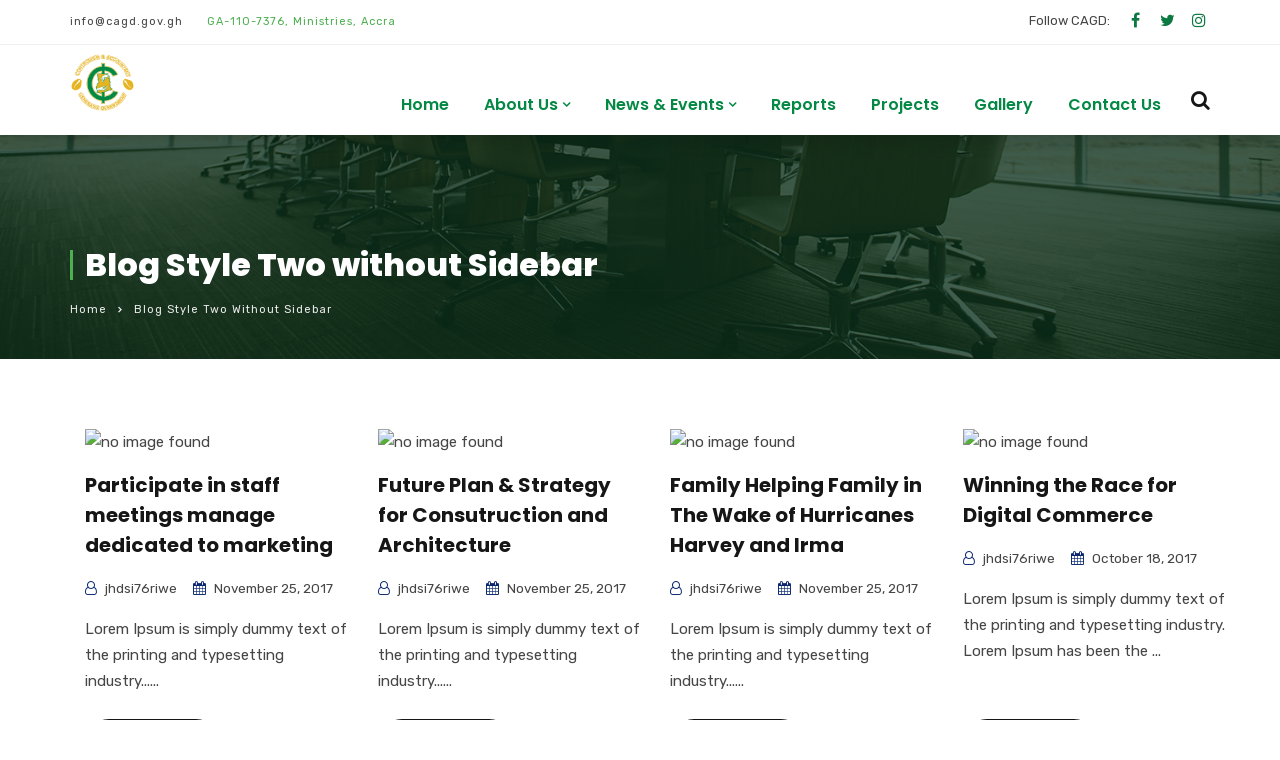

--- FILE ---
content_type: text/css
request_url: https://www.cagd.gov.gh/wp-content/plugins/cl_team/lib/css/team.css
body_size: 11089
content:
/**
*
* -----------------------------------------------------------------------------
*
* Template : CL Team WordPress Plugin
* Author : rs-theme
* Author URI : https://codecanyon.net/user/rs-theme/portfolio
*
* -----------------------------------------------------------------------------
*
**/
/* Table Of Content
---------------------------------------------------------
01. Team Styles
02. Team Grid Styles
03. Team Slider Styles
04. Team List Styles
05. Single Team Styles
06. Responsive CSS
--------------------------------------------------------*/
/* ------------------------------------
	01. Team Styles
---------------------------------------*/
#rs-header .menu-area .navbar ul li.buy_now a{
  background: #22b8f2;
  color: #fff !important;
  line-height: normal !important;
  padding: 5px 10px;
  display: block;
}
#rs-header .menu-area .navbar ul li.buy_now a:hover{
  color: #222 !important;
}
#rs-header .menu-area .navbar ul li.buy_now{
  height: auto;
}
.team-style .top-margin {
  margin-top: 173px;
}
.team-style .display-block {
  display: block !important;
}
.team-style .display-show {
  display: block !important;
  position: unset !important;
}

#clteam_main .flex-control-thumbs li{
  float: none
}


/*-----------------------------
          Popup Box
------------------------------*/
body .mfp-close-btn-in .mfp-close {
    top: -50px;
    right: 100px;
    text-align: right;
    padding-right: 0;
    display: inline-block;
    text-align: center;
    background: #22b8f2;
    width: 44px;
    border-radius: 50%;
    text-indent: 4px;
    font-size: 27px;
    color: #fff;
}
.clteam_popupbox .team-social .social-icon {
    display: inline-block;
    background-color: #22b8f2;
    width: 40px;
    height: 40px;
    line-height: 40px;
    text-align: center;
    color: #fff;
    margin-right: 6px;
}
.clteam_popupbox .team-social .social-icon:hover{
  color: #222
}

.rs-vertical-middle {
   display: -ms-flexbox;
   display: -webkit-flex;
   display: flex;
   -ms-flex-wrap: wrap;
   -webkit-flex-wrap: wrap;
   flex-wrap: wrap;
   -ms-flex-align: center;
   -webkit-align-items: center;
   align-items: center;
}
.clteam_popupbox{
  max-width: 960px;
  margin: 0 auto;
  background: #fff;
  overflow: hidden;
  padding: 24px;
  padding-bottom: 0;

}

.clteam_popupbox .details-content {
  margin-top: 20px;
}

.clteam_popupbox .address_area .social-icon i {
    color: #22b8f2;
    padding-right: 10px;
}
.clteam_popupbox .clteam_content{
    padding-left: 30px;
}
.clteam_popupbox .clteam_content .team-name{
  margin-bottom: 10px;
}
.clteam_popupbox .clteam_content .team-name{
  margin-bottom: 8px;
}
.clteam_popupbox .clteam_content .team-title{
  margin-bottom: 15px;
  display: block;
}



/* ------------------------------------
	02. Team Grid Styles
---------------------------------------*/
.mb-20 {
  margin-bottom: 20px;
}
.pagination-area{
    width: 100%;
}
.team-grid-style {
  font-family: 'Raleway', sans-serif;
  font-size: 14px;
}
.team-grid-style .grid-style-1 img {
  width: 100%;
}
.team-grid-style .grid-style-1 .team-item-wrap {
  position: relative;
  overflow: hidden;
  margin-bottom: 10px;
}
.team-grid-style .grid-style-1 .team-item-wrap a {
  text-decoration: none;
}
.team-grid-style .grid-style-1 .team-item-wrap .team-img {
  position: relative;
}
.team-grid-style .grid-style-1 .team-item-wrap .team-img img {
  width: 100%;
}
.team-grid-style .grid-style-1 .team-item-wrap .team-img .normal-text {
  position: absolute;
  left: 0px;
  bottom: 10px;
}
.team-grid-style .grid-style-1 .team-item-wrap .team-img .normal-text .team-name {
  background: #22b8f2;
  margin-bottom: 0;
  padding: 10px 20px;
  display: block;
  font-size: 18px;
}
.team-grid-style .grid-style-1 .team-item-wrap .team-img .normal-text .team-name a {
  color: #000;
  position: relative;
  margin-bottom: 6px;
  text-transform: capitalize;
  font-weight: 700;
  z-index: 111;
}
.team-grid-style .grid-style-1 .team-item-wrap .team-img .normal-text .team-name a:hover {
  color: #22b8f2;
}
.team-grid-style .grid-style-1 .team-item-wrap .team-img .normal-text .subtitle {
  background: #333;
  color: #fff;
  font-size: 16px;
  font-weight: 400;
  margin-bottom: 8px;
  padding: 10px 20px;
  display: block;
}
.team-grid-style .grid-style-1 .team-item-wrap .team-content {
  position: absolute;
  width: 100%;
  height: 100%;
  color: #fff;
  top: 10%;
  left: 0;
  text-align: center;
  z-index: 11;
  padding: 30px;
  opacity: 0;
  -webkit-transition: .3s;
  transition: .3s;
}
.team-grid-style .grid-style-1 .team-item-wrap .team-content:before {
  content: '';
  position: absolute;
  left: 0;
  top: 0;
  height: 100%;
  width: 100%;
  background: rgba(0, 0, 0, 0.8);
  z-index: -1;
  transition: .5s;
}

.light_box .team-grid-style .grid-style-4 .overlay-item .overlay-section .overlay-text{
  top: 50%;
  transform: translateY(-50%);
}
.light_box .team-grid-style .grid-style-3 .items .item-img .items-desc{
      bottom: -50px;
}

.team-grid-style .grid-style-1 .team-item-wrap .team-content .display-table {
  display: table;
  height: 100%;
  width: 100%;
}
.team-grid-style .grid-style-1 .team-item-wrap .team-content .display-table .display-table-cell {
  display: table-cell;
  vertical-align: middle;
}
.team-grid-style .grid-style-1 .team-item-wrap .team-content .display-table .display-table-cell .team-name {
  margin-bottom: 5px;
  font-size: 18px;
}
.team-grid-style .grid-style-1 .team-item-wrap .team-content .display-table .display-table-cell .team-name a {
  font-size: 20px;
  color: #fff;
  text-transform: capitalize;
  font-weight: 700;
}
.team-grid-style .grid-style-1 .team-item-wrap .team-content .display-table .display-table-cell .team-name a:hover {
  color: #22b8f2;
}
.team-grid-style .grid-style-1 .team-item-wrap .team-content .display-table .display-table-cell .team-title {
  font-size: 16px;
  display: inline-block;
  margin-bottom: 10px;
  border: none;
  color: #22b8f2;
  position: relative;
  z-index: 111;
}
.team-grid-style .grid-style-1 .team-item-wrap .team-content .display-table .display-table-cell .team-social {
  position: relative;
  width: 100%;
  text-align: center;
  z-index: 111;
  opacity: 0;
  margin-top: 25px;
  transition: .5s;
}
.team-grid-style .grid-style-1 .team-item-wrap .team-content .display-table .display-table-cell .team-social a {
  color: #22b8f2;
}
.team-grid-style .grid-style-1 .team-item-wrap .team-content .display-table .display-table-cell .team-social .social-icon {
  display: inline-block;
  background-color: #22b8f2;
  width: 40px;
  height: 40px;
  line-height: 40px;
  text-align: center;
  margin-right: 6px;
}
.team-grid-style .grid-style-1 .team-item-wrap .team-content .display-table .display-table-cell .team-social .social-icon:hover {
  background-color: #fff;
}
.team-grid-style .grid-style-1 .team-item-wrap .team-content .display-table .display-table-cell .team-social .social-icon:hover i {
  color: #22b8f2;
}
.team-grid-style .grid-style-1 .team-item-wrap .team-content .display-table .display-table-cell .team-social .social-icon i {
  font-size: 14px;
  color: #000;
}
.team-grid-style .grid-style-1 .team-item-wrap .team-content .display-table .display-table-cell p {
  margin: 0 0 25px;
}
.team-grid-style .grid-style-1 .team-item-wrap:before {
  content: '';
  position: absolute;
  left: 0;
  top: 0;
  display: block;
  height: 32px;
  width: 32px;
  background: transparent;
  border-top: 3px solid;
  border-top-color: currentcolor;
  border-left: 3px solid;
  border-left-color: currentcolor;
  transition: all 0.2s;
  z-index: 11;
}
.team-grid-style .grid-style-1 .team-item-wrap:after {
  content: '';
  position: absolute;
  right: 0;
  bottom: 0;
  display: block;
  height: 32px;
  width: 32px;
  background: transparent;
  border-right: 3px solid;
  border-right-color: currentcolor;
  border-bottom: 3px solid;
  border-bottom-color: currentcolor;
  transition: 0.5s;
}
.team-grid-style .grid-style-1 .team-item-wrap:before,
.team-grid-style .grid-style-1 .team-item-wrap:after {
  border-color: #22b8f2;
}
.team-grid-style .grid-style-1 .team-item-wrap:hover:before {
  width: 0px;
  height: 0px;
  border-bottom: 50px solid transparent;
  border-left: 50px solid transparent;
  border-right: none;
  z-index: 100;
  top: -3px;
}
.team-grid-style .grid-style-1 .team-item-wrap:hover:before {
  border-left: 52px solid #22b8f2;
}
.team-grid-style .grid-style-1 .team-item-wrap:hover:after {
  width: 0px;
  height: 0px;
  border-top: 50px solid transparent;
  border-right: 50px solid transparent;
  border-bottom: none;
  z-index: 100;
}
.team-grid-style .grid-style-1 .team-item-wrap:hover:after {
  border-right: 50px solid #22b8f2;
}
.team-grid-style .grid-style-1 .team-item-wrap:hover .team-content {
  opacity: 1;
  top: 0;
}
.team-grid-style .grid-style-1 .team-item-wrap:hover .team-content .display-table .display-table-cell .team-social {
  opacity: 1;
}
.team-grid-style .grid-style-1 .team-item-wrap:hover .team-img .normal-text {
  opacity: 0;
  visibility: hidden;
}
.team-grid-style .grid-style-2 img {
  width: 100%;
}
.team-grid-style .grid-style-2 .team-item-wrap {
  position: relative;
  overflow: hidden;
  margin-bottom: 10px;
}
.team-grid-style .grid-style-2 .team-item-wrap a {
  text-decoration: none;
}
.team-grid-style .grid-style-2 .team-item-wrap .team-img {
  position: relative;
}
.team-grid-style .grid-style-2 .team-item-wrap .team-img img {
  width: 100%;
}
.team-grid-style .grid-style-2 .team-item-wrap .team-img .normal-text {
  position: absolute;
  left: -50px;
  bottom: 48px;
  width: 200px;
  transform: rotate(-90deg);
}
.team-grid-style .grid-style-2 .team-item-wrap .team-img .normal-text .team-name {
  background: #22b8f2;
  margin-bottom: 0;
  padding: 10px 15px;
  display: block;
  position: relative;
  z-index: 999;
  font-size: 18px;
}
.team-grid-style .grid-style-2 .team-item-wrap .team-img .normal-text .team-name a {
  color: #000;
  position: relative;
  margin-bottom: 6px;
  text-transform: capitalize;
  font-weight: 700;
  z-index: 111;
}
.team-grid-style .grid-style-2 .team-item-wrap .team-img .normal-text .team-name a:hover {
  color: #22b8f2;
}
.team-grid-style .grid-style-2 .team-item-wrap .team-img .normal-text .subtitle {
  background: #333;
  color: #fff;
  font-size: 16px;
  font-weight: 400;
  margin-bottom: 8px;
  padding: 10px 20px;
  display: block;
}
.team-grid-style .grid-style-2 .team-item-wrap .team-content {
  position: absolute;
  width: 100%;
  height: 100%;
  color: #fff;
  top: 10%;
  left: 0;
  text-align: center;
  z-index: 11;
  padding: 30px;
  opacity: 0;
  -webkit-transition: 0.3s all ease-out;
  transition: 0.3s all ease-out;
}
.team-grid-style .grid-style-2 .team-item-wrap .team-content:before {
  content: '';
  position: absolute;
  left: 0;
  top: 0;
  height: 100%;
  width: 100%;
  background: rgba(0, 0, 0, 0.8);
  z-index: -1;
  -webkit-transition: .25s opacity ease;
  transition: .25s opacity ease;
}
.team-grid-style .grid-style-2 .team-item-wrap .team-content .overly-border:before,
.team-grid-style .grid-style-2 .team-item-wrap .team-content .overly-border:after {
  position: absolute;
  top: 20px;
  right: 20px;
  bottom: 20px;
  left: 20px;
  content: '';
  opacity: 0;
  -webkit-transition: opacity 0.35s, -webkit-transform 0.35s;
  transition: opacity .35s,transform .35s;
  z-index: 1;
}
.team-grid-style .grid-style-2 .team-item-wrap .team-content .overly-border:before {
  border-top: 5px solid #22b8f2;
  border-bottom: 5px solid #22b8f2;
  -webkit-transform: scale(0, 1);
  transform: scale(0, 1);
}
.team-grid-style .grid-style-2 .team-item-wrap .team-content .overly-border:after {
  border-right: 5px solid #22b8f2;
  border-left: 5px solid #22b8f2;
  -webkit-transform: scale(1, 0);
  transform: scale(1, 0);
}
.team-grid-style .grid-style-2 .team-item-wrap .team-content .display-table {
  display: table;
  height: 100%;
  width: 100%;
}
.team-grid-style .grid-style-2 .team-item-wrap .team-content .display-table .display-table-cell {
  display: table-cell;
  vertical-align: middle;
}
.team-grid-style .grid-style-2 .team-item-wrap .team-content .display-table .display-table-cell .team-name {
  position: relative;
  z-index: 999;
  margin-bottom: 5px;
  font-size: 18px;
}
.team-grid-style .grid-style-2 .team-item-wrap .team-content .display-table .display-table-cell .team-name a {
  color: #fff;
  text-transform: capitalize;
  font-weight: 700;
}
.team-grid-style .grid-style-2 .team-item-wrap .team-content .display-table .display-table-cell .team-name a:hover {
  color: #22b8f2;
}
.team-grid-style .grid-style-2 .team-item-wrap .team-content .display-table .display-table-cell .team-title {
  font-size: 16px;
  padding-bottom: 7px;
  border: none;
  display: inline-block;
  color: #22b8f2;
  position: relative;
  z-index: 111;
}
.team-grid-style .grid-style-2 .team-item-wrap .team-content .display-table .display-table-cell .team-title:after {
  position: absolute;
  content: "";
  left: 0;
  bottom: 0;
  width: 100%;
  height: 2px;
  background: #22b8f2;
}
.team-grid-style .grid-style-2 .team-item-wrap .team-content .display-table .display-table-cell .team-social {
  position: relative;
  width: 100%;
  text-align: center;
  z-index: 111;
  opacity: 0;
  margin-top: 25px;
  -webkit-transition: .4s all ease;
  transition: .4s all ease;
}
.team-grid-style .grid-style-2 .team-item-wrap .team-content .display-table .display-table-cell .team-social a {
  color: #22b8f2;
}
.team-grid-style .grid-style-2 .team-item-wrap .team-content .display-table .display-table-cell .team-social .social-icon {
  display: inline-block;
  background-color: #22b8f2;
  width: 40px;
  height: 40px;
  line-height: 40px;
  text-align: center;
  margin-right: 6px;
}
.team-grid-style .grid-style-2 .team-item-wrap .team-content .display-table .display-table-cell .team-social .social-icon:hover {
  background-color: #fff;
}
.team-grid-style .grid-style-2 .team-item-wrap .team-content .display-table .display-table-cell .team-social .social-icon i {
  font-size: 14px;
  color: #000;
}
.team-grid-style .grid-style-2 .team-item-wrap .team-content .display-table .display-table-cell p {
  margin: 15px 0 25px;
}
.team-grid-style .grid-style-2 .team-item-wrap:hover .team-content {
  opacity: 1;
  top: 0;
}
.team-grid-style .grid-style-2 .team-item-wrap:hover .display-table .display-table-cell .team-social {
  opacity: 1;
}
.team-grid-style .grid-style-2 .team-item-wrap:hover .team-img .normal-text {
  opacity: 0;
  visibility: hidden;
}
.team-grid-style .grid-style-2 .team-item-wrap:hover .overly-border:before,
.team-grid-style .grid-style-2 .team-item-wrap:hover .overly-border:after {
  opacity: 1;
  -webkit-transform: scale(1);
  transform: scale(1);
}
.team-grid-style .grid-style-3 img {
  width: 100%;
}
.team-grid-style .grid-style-3 .items {
  position: relative;
}
.team-grid-style .grid-style-3 .items a {
  text-decoration: none;
}

.team-grid-style .grid-style-3 .items .item-img {
  position: relative;
  transition: all .5s;
  background: #fff;
  margin-bottom: 105px;
  z-index: 1;
}

.team-grid-style .grid-style-3 .items .item-img .items-img {
  transition: all .4s;
  z-index: -1;
  position: relative
}
.team-grid-style .grid-style-3 .items .item-img .items-desc {
  position: absolute;
  z-index: 1;
  left: 40px;
  bottom: -85px;
  background: #fff;
  width: calc(100% - 80px);
  padding: 30px 30px 15px;
  -webkit-box-shadow: 10px 17px 38px 0 rgba(0,0,0,0.1);
  -moz-box-shadow: 10px 17px 38px 0 rgba(0,0,0,0.1);
  box-shadow: 10px 17px 38px 0 rgba(0,0,0,0.1);
}
.team-grid-style .grid-style-3 .items .item-img .items-desc .team-text {
  position: relative;
  z-index: 1;
  font-size: 14px;
  line-height: 1.71;
  color: #8a8a8a;
  max-height: 0;
  opacity: 0;
  -webkit-transition: all .6s,max-height .5s;
  -o-transition: all .6s,max-height .5s;
  -moz-transition: all .6s,max-height .5s;
  transition: all .6s,max-height .5s;
  overflow: hidden;
  -webkit-transform: scaleY(0);
  -moz-transform: scaleY(0);
  -ms-transform: scaleY(0);
  -o-transform: scaleY(0);
  transform: scaleY(0);
  -webkit-transform-origin: bottom;
  -moz-transform-origin: bottom;
  -ms-transform-origin: bottom;
  -o-transform-origin: bottom;
  transform-origin: bottom;
}
.team-grid-style .grid-style-3 .items:hover .item-img .team-text {
  position: relative;
  max-height: 400px;
  opacity: 1;
  text-align: center;
  -webkit-transform: scaleY(1);
  -moz-transform: scaleY(1);
  -ms-transform: scaleY(1);
  -o-transform: scaleY(1);
  transform: scaleY(1);
  -webkit-transition: all .4s,max-height 1.5s;
  -o-transition: all .4s,max-height 1.5s;
  -moz-transition: all .4s,max-height 1.5s;
  transition: all .4s,max-height 1.5s;
  padding: 10px 0;
  margin-top: 10px;
}
.team-grid-style .grid-style-3 .items .item-img .team-text:before {
  content: '';
  position: absolute;
  z-index: 1;
  background: #22b8f2;
  top: 0;
  left: 50%;
  width: 50px;
  height: 1px;
  margin-left: -25px;
}

.team-grid-style .grid-style-3 .items .item-img .items-desc .item-title {
  text-align: center;
}
.team-grid-style .grid-style-3 .items .item-img .items-desc .item-title h3 {
  font-size: 18px;
  font-weight: bold;
  margin: 0;
}
.team-grid-style .grid-style-3 .items .item-img .items-desc .item-title h3 a {
  color: #333;
  text-decoration: none;
}
.team-grid-style .grid-style-3 .items .item-img .items-desc .item-title h3 a:hover {
  color: #22b8f2;
}
.team-grid-style .grid-style-3 .items .item-img .items-desc .item-title .member-title {
  font-size: 16px;
  color: #22b8f2;
  margin: 0;
}
.team-grid-style .grid-style-3 .items .item-img .items-desc .item-title i:hover {
  cursor: pointer;
}
.team-grid-style .grid-style-3 .items .item-img .items-desc .social-icons {
  padding: 10px 0;
  text-align: center;
}
.team-grid-style .grid-style-3 .items .item-img .items-desc .social-icons a {
  background: #22b8f2;
  color: #fff;
  display: inline-block;
  font-size: 16px;
  height: 30px;
  margin-bottom: 6px;
  margin-right: 4px;
  padding: 0;
  text-align: center;
  text-decoration: none;
  width: 30px;
  border-radius: 50%;
}
.team-grid-style .grid-style-3 .items .item-img .items-desc .social-icons a i {
  padding: 7px 0 0;
}
.team-grid-style .grid-style-3 .items .item-img .items-desc .social-icons a:hover i {
  color: #fff;
  height: 30px;
  width: 30px;
  border-radius: 50%;
}
.team-grid-style .grid-style-3 .items .item-img .items-desc .social-icons a:hover .fa-facebook {
  background: #3b5999;
}
.team-grid-style .grid-style-3 .items .item-img .items-desc .social-icons a:hover .fa-twitter {
  background: #3aa9e0;
}
.team-grid-style .grid-style-3 .items .item-img .items-desc .social-icons a:hover .fa-google-plus {
  background: #d04333;
}
.team-grid-style .grid-style-3 .items .item-img .items-desc .social-icons a:hover .fa-linkedin {
  background: #0080b1;
}
.team-grid-style .grid-style-3 .items .item-text .item-contact ul {
  padding: 0;
}
.team-grid-style .grid-style-3 .items .item-text .item-contact ul li {
  list-style: none;
  padding: 5px 0;
  border-bottom: 1px solid #fff;
  color: #000;
}
.team-grid-style .grid-style-3 .items .item-text .item-contact ul li span {
  font-weight: bold;
  font-size: 14px;
  color: #22b8f2;
}
.team-grid-style .grid-style-3 .items .item-text .item-contact ul li i {
  width: 20px;
  margin-right: 10px;
  text-align: center;
  color: #000;
}
.team-grid-style .grid-style-3 .items .item-text .item-contact ul li:last-child {
  border: none;
}
.team-grid-style .grid-style-4 img {
  width: 100%;
}
.team-grid-style .grid-style-4 .overlay-item {
  margin-bottom: 10px;
}
.team-grid-style .grid-style-4 .overlay-item a {
  text-decoration: none;
}
.team-grid-style .grid-style-4 .overlay-item .overlay-image {
  transform: scale(1);
  -webkit-transform: scale(1);
  transition: .5s;
}
.team-grid-style .grid-style-4 .overlay-item .overlay-section {
  opacity: 0;
  background-color: rgba(0, 0, 0, 0.8);
  transform: scale(0);
  height: 100%;
  left: 4%;
  bottom: 0;
  position: absolute;
  transition: all 0.5s;
  width: 92%;
}
.team-grid-style .grid-style-4 .overlay-item .overlay-section .overlay-text {
  position: absolute;
  top: 10%;
  left: 0;
  width: 100%;
  color: #fff;
  text-align: center;
}
.team-grid-style .grid-style-4 .overlay-item .overlay-section .overlay-text .overlay-title {
  transform: translate(50px, 0px) skewX(75deg) scale(0.8, 0.8);
  opacity: 0;
  transition: 0.5s;
  font-size: 18px;
  font-weight: bold;
  margin: 0 0 5px;
}
.team-grid-style .grid-style-4 .overlay-item .overlay-section .overlay-text .overlay-title a {
  color: #fff;
  text-decoration: none;
}
.team-grid-style .grid-style-4 .overlay-item .overlay-section .overlay-text .overlay-title a:hover {
  color: #22b8f2;
}
.team-grid-style .grid-style-4 .overlay-item .overlay-section .overlay-text .overlay-designation {
  transform: translate(-50px, 0px) skewX(-75deg) scale(0.8, 0.8);
  opacity: 0;
  transition: 0.5s;
  color: #22b8f2;
  font-size: 16px;
  margin-bottom: 10px;
}
.team-grid-style .grid-style-4 .overlay-item .overlay-section .overlay-text .overlay-txt {
  padding: 0 10%;
  color: #eee;
}
.team-grid-style .grid-style-4 .overlay-item .overlay-section .overlay-text .social-icons {
  padding: 10px 0;
}
.team-grid-style .grid-style-4 .overlay-item .overlay-section .overlay-text .social-icons a {
  background: #22b8f2;
  color: #fff;
  display: inline-block;
  font-size: 16px;
  height: 30px;
  margin-bottom: 6px;
  margin-right: 4px;
  padding: 0;
  text-align: center;
  text-decoration: none;
  width: 30px;
  border-radius: 50%;
}
.team-grid-style .grid-style-4 .overlay-item .overlay-section .overlay-text .social-icons a i {
  padding: 7px 0 0;
}
.team-grid-style .grid-style-4 .overlay-item .overlay-section .overlay-text .social-icons a:hover i {
  color: #fff;
  height: 30px;
  width: 30px;
  border-radius: 50%;
}
.team-grid-style .grid-style-4 .overlay-item .overlay-section .overlay-text .social-icons a:hover .fa-facebook {
  background: #3b5999;
}
.team-grid-style .grid-style-4 .overlay-item .overlay-section .overlay-text .social-icons a:hover .fa-twitter {
  background: #3aa9e0;
}
.team-grid-style .grid-style-4 .overlay-item .overlay-section .overlay-text .social-icons a:hover .fa-google-plus {
  background: #d04333;
}
.team-grid-style .grid-style-4 .overlay-item .overlay-section .overlay-text .social-icons a:hover .fa-linkedin {
  background: #0080b1;
}
.team-grid-style .grid-style-4 .overlay-item:hover .overlay-image {
  transform: scale(0.9);
  -webkit-transform: scale(0.9);
}
.team-grid-style .grid-style-4 .overlay-item:hover .overlay-section {
  opacity: 1;
  transform: scale(1);
}
.team-grid-style .grid-style-4 .overlay-item:hover .overlay-section .overlay-text .overlay-title {
  transform: translate(0px, 0px) skewX(0deg) scale(1, 1);
  opacity: 1;
  transition: 0.5s;
}
.team-grid-style .grid-style-4 .overlay-item:hover .overlay-section .overlay-text .overlay-designation {
  transform: translate(0px, 0px) skewX(0deg) scale(1, 1);
  opacity: 1;
  transition: 0.5s;
}
.team-grid-style .grid-style-5 img {
  width: 100%;
}
.team-grid-style .grid-style-5 .single-member-area {
  margin-bottom: 10px;
}
.team-grid-style .grid-style-5 .single-member-area a {
  text-decoration: none;
}
.team-grid-style .grid-style-5 .single-member-area .cl-single-member {
  position: relative;
  overflow: hidden;
}
.team-grid-style .grid-style-5 .single-member-area .cl-single-member figure {
  overflow: hidden;
  margin: 0;
  line-height: 0;
}
.team-grid-style .grid-style-5 .single-member-area .cl-single-member figure img {
  transform: scale(1.15);
  transition: opacity .35s ease 0s,transform .35s ease 0s;
}
.team-grid-style .grid-style-5 .single-member-area .cl-single-member h3,
.team-grid-style .grid-style-5 .single-member-area .cl-single-member a {
  padding: 0;
  text-align: center;
  color: #fff;
}
.team-grid-style .grid-style-5 .single-member-area .cl-single-member h3:hover,
.team-grid-style .grid-style-5 .single-member-area .cl-single-member a:hover {
  color: #000;
}
.team-grid-style .grid-style-5 .single-member-area .cl-single-member .overlay {
  background-color: rgba(8, 8, 8, 0.5);
  -webkit-transform: scaleX(0);
  transform: scaleX(0);
  transform-origin: 50% 50% 0;
  -webkit-transform-origin: 50% 50% 0;
  color: #fff;
  height: 100%;
  left: 0;
  bottom: 0;
  position: absolute;
  transition: all 0.5s ease-out 0.15s;
  width: 100%;
  opacity: 0;
}
.team-grid-style .grid-style-5 .single-member-area .cl-single-member .overlay .overlay-element {
  color: #fff;
  text-align: center;
}
.team-grid-style .grid-style-5 .single-member-area .cl-single-member .overlay .overlay-element p {
  margin: 0;
  line-height: 20px;
  color: #fff;
}
.team-grid-style .grid-style-5 .single-member-area .cl-single-member .overlay .overlay-element .detail-link i {
  color: #fff;
  font-size: 19px;
  margin-top: 45%;
  z-index: 9999;
  background-color: #22b8f2;
  border-radius: 50%;
  height: 46px;
  width: 46px;
  line-height: 47px;
  display: inline-block;
  text-align: center;
  transition: .3s all ease;
}
.team-grid-style .grid-style-5 .single-member-area .cl-single-member .overlay .overlay-element .detail-link i:hover {
  background-color: #17a6dd;
}
.team-grid-style .grid-style-5 .single-member-area .cl-single-member .overlay .overlay-element .social-icons {
  padding: 20% 0;
  text-align: center;
}
.team-grid-style .grid-style-5 .single-member-area .cl-single-member .overlay .overlay-element .social-icons a {
  background: #22b8f2;
  color: #fff;
  display: inline-block;
  font-size: 16px;
  height: 30px;
  margin-bottom: 6px;
  margin-right: 4px;
  padding: 0;
  text-align: center;
  text-decoration: none;
  width: 30px;
  border-radius: 50%;
}
.team-grid-style .grid-style-5 .single-member-area .cl-single-member .overlay .overlay-element .social-icons a i {
  padding: 7px 0 0;
}
.team-grid-style .grid-style-5 .single-member-area .cl-single-member .overlay .overlay-element .social-icons a:hover i {
  color: #fff;
  height: 30px;
  width: 30px;
  border-radius: 50%;
}
.team-grid-style .grid-style-5 .single-member-area .cl-single-member .overlay .overlay-element .social-icons a:hover .fa-facebook {
  background: #3b5999;
}
.team-grid-style .grid-style-5 .single-member-area .cl-single-member .overlay .overlay-element .social-icons a:hover .fa-twitter {
  background: #3aa9e0;
}
.team-grid-style .grid-style-5 .single-member-area .cl-single-member .overlay .overlay-element .social-icons a:hover .fa-google-plus {
  background: #d04333;
}
.team-grid-style .grid-style-5 .single-member-area .cl-single-member .overlay .overlay-element .social-icons a:hover .fa-linkedin {
  background: #0080b1;
}
.team-grid-style .grid-style-5 .single-member-area .cl-single-member:hover figure img {
  transform: scale(1);
}
.team-grid-style .grid-style-5 .single-member-area .cl-single-member:hover .overlay {
  opacity: 1!important;
  -moz-transform: scale(1) !important;
  -webkit-transform: scale(1) !important;
  -o-transform: scale(1) !important;
  -ms-transform: scale(1) !important;
  transform: scale(1) !important;
}
.team-grid-style .grid-style-5 .single-member-area article {
  display: block;
  color: #888;
}
.team-grid-style .grid-style-5 .single-member-area article .cl-content-layout1 {
  background: #22b8f2;
  padding: 15px;
}
.team-grid-style .grid-style-5 .single-member-area article .cl-content-layout1 h3 {
  font-size: 18px;
  margin: 0;
  text-align: center;
}
.team-grid-style .grid-style-5 .single-member-area article .cl-content-layout1 h3 a {
  color: #fff;
  text-decoration: none;
}
.team-grid-style .grid-style-5 .single-member-area article .cl-content-layout1 h3 a:hover {
  color: rgba(255, 255, 255, 0.8);
}
.team-grid-style .grid-style-5 .single-member-area article .cl-content-layout1 .member-title {
  font-size: 16px;
  text-align: center;
  color: rgba(255, 255, 255, 0.6);
}
.team-grid-style .grid-style-5 .single-member-area article .short-bio {
  padding: 0 10px;
}
.team-grid-style .grid-style-5 .single-member-area article .short-bio p {
  margin: 10px 0;
}
.team-grid-style .grid-style-5 .single-member-area article .contact-info {
  padding: 0 10px 10px;
}
.team-grid-style .grid-style-5 .single-member-area article .contact-info ul {
  padding: 0;
  margin: 0;
  list-style: none;
}
.team-grid-style .grid-style-5 .single-member-area article .contact-info ul li {
  padding: 3px 0;
}
.team-grid-style .grid-style-5 .single-member-area article .contact-info ul li i {
  padding-right: 8px;
  color: #555;
}
.team-grid-style .grid-style-5 .single-member-area article .contact-info ul li a {
  text-decoration: none;
}
.team-grid-style .grid-style-5 .single-member-area:hover .overlay {
  opacity: 1;
  transform: scale(1);
}
.team-grid-style .grid-style-6 img {
  width: 100%;
}
.team-grid-style .grid-style-6 .single-member-area {
  position: relative;
  margin-bottom: 10px;
}
.team-grid-style .grid-style-6 .single-member-area a {
  text-decoration: none;
}
.team-grid-style .grid-style-6 .single-member-area .cl-single-member {
  position: relative;
  overflow: hidden;
}
.team-grid-style .grid-style-6 .single-member-area .cl-single-member figure {
  margin: 0;
  line-height: 0;
}
.team-grid-style .grid-style-6 .single-member-area h3,
.team-grid-style .grid-style-6 .single-member-area a {
  padding: 0;
  text-decoration: none;
  text-align: center;
  color: #fff;
  font-size: 18px;
}
.team-grid-style .grid-style-6 .single-member-area h3:hover,
.team-grid-style .grid-style-6 .single-member-area a:hover {
  color: #22b8f2;
}
.team-grid-style .grid-style-6 .single-member-area .overlay {
  background-color: rgba(8, 8, 8, 0.7);
  -webkit-transform: scaleX(0);
  transform: scaleX(0);
  -webkit-transform-origin: 0 50%;
  transform-origin: 0 50%;
  bottom: 0;
  color: #fff;
  height: 100%;
  left: 0;
  position: absolute;
  transition: all 0.5s ease-out 0.15s;
  width: 100%;
  opacity: 0;
}
.team-grid-style .grid-style-6 .single-member-area .overlay .overlay-element {
  color: #fff;
  text-align: center;
}
.team-grid-style .grid-style-6 .single-member-area .overlay .overlay-element .tlp-content {
  padding: 20% 10px 10px;
}
.team-grid-style .grid-style-6 .single-member-area .overlay .overlay-element .tlp-content h3 {
  margin: 0;
}
.team-grid-style .grid-style-6 .single-member-area .overlay .overlay-element .tlp-content .member-title {
  color: #22b8f2;
}
.team-grid-style .grid-style-6 .single-member-area .overlay .overlay-element .tlp-content .short-bio {
  margin-top: 10px;
}
.team-grid-style .grid-style-6 .single-member-area .overlay .overlay-element .tlp-content .short-bio p {
  margin: 0;
  line-height: 20px;
  color: #fff;
}
.team-grid-style .grid-style-6 .single-member-area .overlay .overlay-element .social-icons {
  padding: 0;
  text-align: center;
}
.team-grid-style .grid-style-6 .single-member-area .overlay .overlay-element .social-icons a {
  background: #22b8f2;
  color: #fff;
  display: inline-block;
  font-size: 16px;
  height: 30px;
  margin-bottom: 6px;
  margin-right: 4px;
  padding: 0;
  text-align: center;
  text-decoration: none;
  width: 30px;
  border-radius: 50%;
}
.team-grid-style .grid-style-6 .single-member-area .overlay .overlay-element .social-icons a i {
  padding: 7px 0 0;
}
.team-grid-style .grid-style-6 .single-member-area .overlay .overlay-element .social-icons a:hover i {
  color: #fff;
  height: 30px;
  width: 30px;
  border-radius: 50%;
}
.team-grid-style .grid-style-6 .single-member-area .overlay .overlay-element .social-icons a:hover .fa-facebook {
  background: #3b5999;
}
.team-grid-style .grid-style-6 .single-member-area .overlay .overlay-element .social-icons a:hover .fa-twitter {
  background: #3aa9e0;
}
.team-grid-style .grid-style-6 .single-member-area .overlay .overlay-element .social-icons a:hover .fa-google-plus {
  background: #d04333;
}
.team-grid-style .grid-style-6 .single-member-area .overlay .overlay-element .social-icons a:hover .fa-linkedin {
  background: #0080b1;
}
.team-grid-style .grid-style-6 .single-member-area:hover .overlay {
  opacity: 1!important;
  -moz-transform: scale(1) !important;
  -webkit-transform: scale(1) !important;
  -o-transform: scale(1) !important;
  -ms-transform: scale(1) !important;
  transform: scale(1) !important;
}
.team-grid-style .grid-style-7 img {
  width: 100%;
}
.team-grid-style .grid-style-7 .single-member-area {
  position: relative;
  overflow: hidden;
  margin-bottom: 10px;
}
.team-grid-style .grid-style-7 .single-member-area a {
  text-decoration: none;
}
.team-grid-style .grid-style-7 .single-member-area figure {
  overflow: hidden;
  margin: 0;
}
.team-grid-style .grid-style-7 .single-member-area figure img {
  transform: scale(1.15);
  transition: 0.5s;
}
.team-grid-style .grid-style-7 .single-member-area .overlay {
  background-color: rgba(8, 8, 8, 0.7);
  -webkit-transform: scaleX(0);
  transform: scaleX(0);
  transform-origin: 50% 50% 0;
  -webkit-transform-origin: 50% 50% 0;
  bottom: 0;
  color: #fff;
  height: 100%;
  left: 0;
  position: absolute;
  transition: all 0.5s ease-out 0.15s;
  width: 100%;
  opacity: 0;
}
.team-grid-style .grid-style-7 .single-member-area .overlay .overlay-element {
  color: #fff;
  text-align: center;
}
.team-grid-style .grid-style-7 .single-member-area .overlay .overlay-element p {
  margin: 0;
  line-height: 20px;
  color: rgba(255, 255, 255, 0.7);
}
.team-grid-style .grid-style-7 .single-member-area .overlay .overlay-element h3 {
  margin: 0;
  font-size: 18px;
}
.team-grid-style .grid-style-7 .single-member-area .overlay .overlay-element .detail-link i {
  color: #fff;
  font-size: 26px;
  margin-top: 45%;
  padding: 4px 6px;
  z-index: 9999;
}
.team-grid-style .grid-style-7 .single-member-area .overlay .overlay-element .detail-link:hover i {
  background: #22b8f2;
  border-radius: 50%;
}
.team-grid-style .grid-style-7 .single-member-area .cl-content-layout1 {
  background: #22b8f2;
  position: absolute;
  bottom: 0;
  width: 100%;
  opacity: 1;
  padding: 15px;
  transition: 0.5s;
}
.team-grid-style .grid-style-7 .single-member-area .cl-content-layout1 h3 {
  color: #fff;
  font-size: 18px;
  margin: 0 !important;
  text-align: center;
}
.team-grid-style .grid-style-7 .single-member-area .cl-content-layout1 h3 a {
  color: #fff;
  text-decoration: none;
}
.team-grid-style .grid-style-7 .single-member-area .cl-content-layout1 h3 a:hover {
  color: #22b8f2;
}
.team-grid-style .grid-style-7 .single-member-area .cl-content-layout1 .member-title {
  font-size: 16px;
  text-align: center;
  color: rgba(255, 255, 255, 0.7);
}
.team-grid-style .grid-style-7 .single-member-area:hover figure img {
  transform: scale(1);
}
.team-grid-style .grid-style-7 .single-member-area:hover .overlay {
  opacity: 1;
  transform: scale(1);
}
.team-grid-style .grid-style-7 .single-member-area:hover .cl-content-layout1 {
  opacity: 0;
  visibility: hidden;
}
.team-grid-style .grid-style-7 .single-member-area .tlp-content {
  padding: 23% 10px 10px;
}
.team-grid-style .grid-style-7 .single-member-area .tlp-content h3 a {
  color: #fff;
}
.team-grid-style .grid-style-7 .single-member-area .tlp-content h3 a:hover {
  color: #22b8f2;
}
.team-grid-style .grid-style-7 .single-member-area .tlp-content .member-title {
  font-size: 16px;
  padding: 0 0 10px;
  margin: 0 10px 10px;
  border-bottom: 1px solid #22b8f2;
  color: #22b8f2;
}
.team-grid-style .grid-style-7 .single-member-area .tlp-content .short-bio {
  padding: 10px;
}
.team-grid-style .grid-style-7 .single-member-area .social-icons {
  padding: 0;
  text-align: center;
}
.team-grid-style .grid-style-7 .single-member-area .social-icons a {
  background: #22b8f2;
  color: #fff;
  display: inline-block;
  font-size: 16px;
  height: 30px;
  margin-bottom: 6px;
  margin-right: 4px;
  padding: 0;
  text-align: center;
  text-decoration: none;
  width: 30px;
  border-radius: 0;
}
.team-grid-style .grid-style-7 .single-member-area .social-icons a i {
  padding: 7px 0 0;
}
.team-grid-style .grid-style-7 .single-member-area .social-icons a:hover i {
  color: #fff;
  height: 30px;
  width: 30px;
  border-radius: 0;
}
.team-grid-style .grid-style-7 .single-member-area .social-icons a:hover .fa-facebook {
  background: #3b5999;
}
.team-grid-style .grid-style-7 .single-member-area .social-icons a:hover .fa-twitter {
  background: #3aa9e0;
}
.team-grid-style .grid-style-7 .single-member-area .social-icons a:hover .fa-google-plus {
  background: #d04333;
}
.team-grid-style .grid-style-7 .single-member-area .social-icons a:hover .fa-linkedin {
  background: #0080b1;
}
.team-grid-style .grid-style-8 img {
  width: 100%;
}
.team-grid-style .grid-style-8 .single-member-area {
  position: relative;
  overflow: hidden;
  margin-bottom: 10px;
}
.team-grid-style .grid-style-8 .single-member-area a {
  text-decoration: none;
}
.team-grid-style .grid-style-8 .single-member-area figure {
  overflow: hidden;
  margin: 0;
  line-height: 0;
}
.team-grid-style .grid-style-8 .single-member-area figure img {
  border-radius: 50%;
}
.team-grid-style .grid-style-8 .single-member-area .overlay {
  background-color: rgba(8, 8, 8, 0.7);
  -webkit-transform: scaleX(0);
  transform: scaleX(0);
  transform-origin: 50% 50% 0;
  -webkit-transform-origin: 50% 50% 0;
  border-radius: 50%;
  bottom: 0;
  color: #fff;
  height: 100%;
  left: 0;
  position: absolute;
  transition: all 0.5s ease-out 0.15s;
  width: 100%;
  opacity: 0;
}
.team-grid-style .grid-style-8 .single-member-area .overlay .overlay-element {
  color: #fff;
  text-align: center;
}
.team-grid-style .grid-style-8 .single-member-area .overlay .overlay-element p {
  margin: 0;
  line-height: 20px;
  color: #fff;
}
.team-grid-style .grid-style-8 .single-member-area .overlay .overlay-element .detail-link i {
  color: #fff;
  font-size: 26px;
  margin-top: 45%;
  padding: 4px 6px;
  z-index: 9999;
}
.team-grid-style .grid-style-8 .single-member-area .overlay .overlay-element .detail-link:hover i {
  background: #22b8f2;
  border-radius: 50%;
}
.team-grid-style .grid-style-8 .single-member-area:hover .overlay {
  opacity: 1!important;
  -moz-transform: scale(1) !important;
  -webkit-transform: scale(1) !important;
  -o-transform: scale(1) !important;
  -ms-transform: scale(1) !important;
  transform: scale(1) !important;
}
.team-grid-style .grid-style-8 .single-member-area .tlp-content {
  padding: 25% 10px 10px;
}
.team-grid-style .grid-style-8 .single-member-area .tlp-content h3 {
  margin: 0;
  font-size: 18px;
}
.team-grid-style .grid-style-8 .single-member-area .tlp-content h3 a {
  color: #fff;
}
.team-grid-style .grid-style-8 .single-member-area .tlp-content h3 a:hover {
  color: #22b8f2;
}
.team-grid-style .grid-style-8 .single-member-area .tlp-content .member-title {
  padding: 0 0 10px;
  margin: 0 12px 10px;
  border-bottom: 1px solid #22b8f2;
  color: #22b8f2;
  font-size: 16px;
}
.team-grid-style .grid-style-8 .single-member-area .social-icons {
  padding: 0;
  text-align: center;
}
.team-grid-style .grid-style-8 .single-member-area .social-icons a {
  background: #22b8f2;
  color: #fff;
  display: inline-block;
  font-size: 16px;
  height: 30px;
  margin-bottom: 6px;
  margin-right: 4px;
  padding: 0;
  text-align: center;
  text-decoration: none;
  width: 30px;
  border-radius: 50%;
}
.team-grid-style .grid-style-8 .single-member-area .social-icons a i {
  padding: 7px 0 0;
}
.team-grid-style .grid-style-8 .single-member-area .social-icons a:hover i {
  color: #fff;
  height: 30px;
  width: 30px;
  border-radius: 50%;
}
.team-grid-style .grid-style-8 .single-member-area .social-icons a:hover .fa-facebook {
  background: #3b5999;
}
.team-grid-style .grid-style-8 .single-member-area .social-icons a:hover .fa-twitter {
  background: #3aa9e0;
}
.team-grid-style .grid-style-8 .single-member-area .social-icons a:hover .fa-google-plus {
  background: #d04333;
}
.team-grid-style .grid-style-8 .single-member-area .social-icons a:hover .fa-linkedin {
  background: #0080b1;
}
.team-grid-style .grid-style-9 img {
  width: 100%;
}
.team-grid-style .grid-style-9 .single-member-area {
  margin-bottom: 10px;
}
.team-grid-style .grid-style-9 .single-member-area a {
  text-decoration: none;
}
.team-grid-style .grid-style-9 .single-member-area .cl-single-member {
  position: relative;
  overflow: hidden;
}
.team-grid-style .grid-style-9 .single-member-area .cl-single-member figure {
  margin: 0;
  transition: 0.5s;
}
.team-grid-style .grid-style-9 .single-member-area .cl-single-member h3,
.team-grid-style .grid-style-9 .single-member-area .cl-single-member a {
  padding: 0;
  margin: 0 0 5px;
  text-align: center;
  color: #fff;
  font-size: 18px;
}
.team-grid-style .grid-style-9 .single-member-area .cl-single-member h3:hover,
.team-grid-style .grid-style-9 .single-member-area .cl-single-member a:hover {
  color: #22b8f2;
}
.team-grid-style .grid-style-9 .single-member-area .cl-single-member .overlay {
  background-color: rgba(8, 8, 8, 0.7);
  -webkit-transform: scaleX(0);
  transform: scaleX(0);
  transform-origin: 0 50%;
  -webkit-transform-origin: 0 50%;
  transition-timing-function: cubic-bezier(0.52, 1.64, 0.37, 0.66);
  bottom: 0;
  color: #fff;
  height: 100%;
  left: 0;
  position: absolute;
  transition: all 0.5s ease-out 0.15s;
  width: 100%;
  opacity: 0;
}
.team-grid-style .grid-style-9 .single-member-area .cl-single-member .overlay .overlay-element {
  color: #22b8f2;
  text-align: center;
}
.team-grid-style .grid-style-9 .single-member-area .cl-single-member .overlay .overlay-element .detail-link i {
  color: #fff;
  font-size: 19px;
  background: #22b8f2;
  border-radius: 50%;
  height: 46px;
  width: 46px;
  line-height: 47px;
  margin-top: 40%;
  display: inline-block;
  text-align: center;
  transition: .3s all ease;
}
.team-grid-style .grid-style-9 .single-member-area .cl-single-member .overlay .overlay-element .detail-link i:hover {
  background-color: #17a6dd;
}
.team-grid-style .grid-style-9 .single-member-area .cl-single-member .overlay .overlay-element .tlp-content {
  padding: 20px 0 0;
}
.team-grid-style .grid-style-9 .single-member-area .cl-single-member:hover figure {
  -webkit-transform: scale(1.04);
  transform: scale(1.04);
}
.team-grid-style .grid-style-9 .single-member-area .cl-single-member:hover .overlay {
  opacity: 1!important;
  -moz-transform: scale(1) !important;
  -webkit-transform: scale(1) !important;
  -o-transform: scale(1) !important;
  -ms-transform: scale(1) !important;
  transform: scale(1) !important;
}
.team-grid-style .grid-style-9 .single-member-area article {
  display: block;
  padding: 25px 20px;
  box-shadow: 0 5px 20px rgba(34, 34, 34, 0.1);
  color: #888;
  line-height: 26px;
}
.team-grid-style .grid-style-9 .single-member-area article .cl-content-layout1 {
  background: #22b8f2;
}
.team-grid-style .grid-style-9 .single-member-area article .cl-content-layout1 h3 {
  color: #22b8f2;
  font-size: 18px;
  margin: 0;
  padding: 10px 10px 5px;
  text-align: center;
}
.team-grid-style .grid-style-9 .single-member-area article .cl-content-layout1 h3 a {
  color: #fff;
  text-decoration: none;
}
.team-grid-style .grid-style-9 .single-member-area article .cl-content-layout1 .member-title {
  font-size: 16px;
  text-align: center;
  color: #22b8f2;
  padding: 0 10px 10px;
}
.team-grid-style .grid-style-9 .single-member-area article .team-title {
  text-align: center;
}
.team-grid-style .grid-style-9 .single-member-area article .team-title h3 {
  margin: 0;
  padding-top: 17px;
  font-size: 18px;
  font-weight: bold;
}
.team-grid-style .grid-style-9 .single-member-area article .team-title h3 a {
  text-decoration: none;
  color: #000;
}
.team-grid-style .grid-style-9 .single-member-area article .team-title h3 a:hover {
  color: #22b8f2;
}
.team-grid-style .grid-style-9 .single-member-area article .team-title .member-title {
  margin: 0;
  padding: 0 0 10px;
  font-size: 16px;
  color: #888;
}
.team-grid-style .grid-style-9 .single-member-area article .short-bio p {
  text-align: center;
  margin-bottom: 20px;
}
.team-grid-style .grid-style-9 .single-member-area article .social-icons {
  padding: 0;
  text-align: center;
}
.team-grid-style .grid-style-9 .single-member-area article .social-icons a {
  background: #22b8f2;
  color: #fff;
  display: inline-block;
  font-size: 16px;
  height: 30px;
  margin-bottom: 6px;
  margin-right: 4px;
  padding: 0;
  text-align: center;
  text-decoration: none;
  width: 30px;
  border-radius: 50%;
}
.team-grid-style .grid-style-9 .single-member-area article .social-icons a i {
  padding: 7px 0 0;
}
.team-grid-style .grid-style-9 .single-member-area article .social-icons a:hover i {
  color: #fff;
  height: 30px;
  width: 30px;
  border-radius: 50%;
}
.team-grid-style .grid-style-9 .single-member-area article .social-icons a:hover .fa-facebook {
  background: #3b5999;
}
.team-grid-style .grid-style-9 .single-member-area article .social-icons a:hover .fa-twitter {
  background: #3aa9e0;
}
.team-grid-style .grid-style-9 .single-member-area article .social-icons a:hover .fa-google-plus {
  background: #d04333;
}
.team-grid-style .grid-style-9 .single-member-area article .social-icons a:hover .fa-linkedin {
  background: #0080b1;
}
.team-grid-style .grid-style-9 .single-member-area:hover article {
  box-shadow: 0 15px 30px rgba(34, 34, 34, 0.1);
}
.team-grid-style .grid-style-10 img {
  width: 100%;
}
.team-grid-style .grid-style-10 .single-member-area {
  margin-bottom: 10px;
}
.team-grid-style .grid-style-10 .single-member-area a {
  text-decoration: none;
}
.team-grid-style .grid-style-10 .single-member-area .cl-single-member {
  position: relative;
  overflow: hidden;
}
.team-grid-style .grid-style-10 .single-member-area .cl-single-member figure {
  overflow: hidden;
  margin: 0;
}
.team-grid-style .grid-style-10 .single-member-area .cl-single-member figure img {
  transform: scale(1.15);
  transition: opacity .35s ease 0s,transform .35s ease 0s;
}
.team-grid-style .grid-style-10 .single-member-area .cl-single-member h3 {
  font-size: 18px;
  padding: 0 0 4px;
  text-align: left;
}
.team-grid-style .grid-style-10 .single-member-area .cl-single-member h3 a {
  color: #fff;
}
.team-grid-style .grid-style-10 .single-member-area .cl-single-member h3 a:hover {
  color: rgba(255, 255, 255, 0.8);
}
.team-grid-style .grid-style-10 .single-member-area .cl-single-member:hover img {
  opacity: .8;
  transform: scale(1);
}
.team-grid-style .grid-style-10 .single-member-area .cl-single-member:hover .cl-overlay {
  bottom: 0;
  opacity: 1;
}
.team-grid-style .grid-style-10 .single-member-area .cl-single-member:hover .cl-content,
.team-grid-style .grid-style-10 .single-member-area .cl-single-member:hover .cl-title {
  opacity: 1;
}
.team-grid-style .grid-style-10 .single-member-area .cl-single-member .social-icons {
  padding: 0;
}
.team-grid-style .grid-style-10 .single-member-area .cl-single-member .cl-overlay {
  opacity: 0;
  backface-visibility: hidden;
  bottom: -100px;
  color: #fff;
  font-size: 14px;
  height: 100%;
  left: 0;
  margin: 0;
  padding: 25px;
  position: absolute;
  transition: all .5s ease 0s;
  width: 100%;
}
.team-grid-style .grid-style-10 .single-member-area .cl-single-member .cl-overlay .overlay-element {
  background-color: #22b8f2;
  backface-visibility: hidden;
  bottom: 0;
  color: #fff;
  left: 0;
  margin: 0;
  padding: 16px 20px;
  position: absolute;
  transition: transform 0.35s ease-in 0s;
  width: 100%;
}
.team-grid-style .grid-style-10 .single-member-area .cl-single-member .cl-overlay .overlay-element .cl-title h3 {
  margin: 0;
}
.team-grid-style .grid-style-10 .single-member-area .cl-single-member .cl-overlay .overlay-element .cl-title .cl-position {
  font-size: 16px;
  text-align: left;
  padding-bottom: 10px;
  color: rgba(255, 255, 255, 0.7);
}
.team-grid-style .grid-style-10 .single-member-area .cl-single-member .cl-overlay .overlay-element .short-bio {
  padding: 0;
}
.team-grid-style .grid-style-10 .single-member-area .cl-single-member .cl-overlay .overlay-element .short-bio p {
  margin-bottom: 0;
}
.team-grid-style .grid-style-11 img {
  width: 100%;
}
.team-grid-style .grid-style-11 .single-member-area {
  margin-bottom: 10px;
}
.team-grid-style .grid-style-11 .single-member-area a {
  text-decoration: none;
}
.team-grid-style .grid-style-11 .single-member-area .cl-single-member {
  position: relative;
  overflow: hidden;
}
.team-grid-style .grid-style-11 .single-member-area .cl-single-member figure {
  transform: scale(1);
  transition: 0.5s;
  margin: 0;
  line-height: 0;
}
.team-grid-style .grid-style-11 .single-member-area .cl-single-member .overlay {
  bottom: 0;
  color: #fff;
  height: 100%;
  left: 0;
  position: absolute;
  transition: all 0.5s ease-out 0.15s;
  width: 100%;
  opacity: 0;
}
.team-grid-style .grid-style-11 .single-member-area .cl-single-member .overlay .overlay-element {
  color: #22b8f2;
  text-align: center;
}
.team-grid-style .grid-style-11 .single-member-area .cl-single-member .overlay .overlay-element .detail-link i {
  color: #fff;
  font-size: 19px;
  background: #22b8f2;
  border-radius: 50%;
  height: 46px;
  width: 46px;
  line-height: 47px;
  margin-top: 35%;
  display: inline-block;
  text-align: center;
  transition: .3s all ease;
}
.team-grid-style .grid-style-11 .single-member-area .cl-single-member .overlay .overlay-element .overlay-title {
  margin-top: 15px;
}
.team-grid-style .grid-style-11 .single-member-area .cl-single-member .overlay .overlay-element .overlay-title h3 {
  margin-bottom: 0;
  font-size: 18px;
}
.team-grid-style .grid-style-11 .single-member-area .cl-single-member .overlay .overlay-element .overlay-title h3 {
  margin: 0 0 5px;
}
.team-grid-style .grid-style-11 .single-member-area .cl-single-member .overlay .overlay-element .overlay-title a {
  color: #fff;
}
.team-grid-style .grid-style-11 .single-member-area .cl-single-member .overlay .overlay-element .overlay-title a:hover {
  color: #22b8f2;
}
.team-grid-style .grid-style-11 .single-member-area .cl-single-member .overlay .overlay-element .overlay-title .member-title {
  font-size: 16px;
}
.team-grid-style .grid-style-11 .single-member-area .cl-single-member .overlay .overlay-element .social-icons {
  padding: 5% 0;
  text-align: center;
}
.team-grid-style .grid-style-11 .single-member-area .cl-single-member .overlay .overlay-element .social-icons a {
  background: #22b8f2;
  color: #fff;
  display: inline-block;
  font-size: 16px;
  height: 30px;
  margin-bottom: 6px;
  margin-right: 4px;
  padding: 0;
  text-align: center;
  text-decoration: none;
  width: 30px;
  border-radius: 50%;
}
.team-grid-style .grid-style-11 .single-member-area .cl-single-member .overlay .overlay-element .social-icons a i {
  padding: 7px 0 0;
}
.team-grid-style .grid-style-11 .single-member-area .cl-single-member .overlay .overlay-element .social-icons a:hover i {
  color: #fff;
  height: 30px;
  width: 30px;
  border-radius: 50%;
}
.team-grid-style .grid-style-11 .single-member-area .cl-single-member .overlay .overlay-element .social-icons a:hover .fa-facebook {
  background: #3b5999;
}
.team-grid-style .grid-style-11 .single-member-area .cl-single-member .overlay .overlay-element .social-icons a:hover .fa-twitter {
  background: #3aa9e0;
}
.team-grid-style .grid-style-11 .single-member-area .cl-single-member .overlay .overlay-element .social-icons a:hover .fa-google-plus {
  background: #d04333;
}
.team-grid-style .grid-style-11 .single-member-area .cl-single-member .overlay .overlay-element .social-icons a:hover .fa-linkedin {
  background: #0080b1;
}
.team-grid-style .grid-style-11 .single-member-area .cl-single-member:hover figure {
  transform: scale(0.9);
}
.team-grid-style .grid-style-11 .single-member-area .cl-single-member:hover .overlay {
  opacity: 1;
  background: rgba(0, 0, 0, 0.8);
}
.team-grid-style .grid-style-11 .single-member-area article {
  display: block;
  padding: 20px;
  border: 1px solid rgba(34, 34, 34, 0.1);
  color: #888;
}
.team-grid-style .grid-style-11 .single-member-area article .team-title {
  text-align: left;
}
.team-grid-style .grid-style-11 .single-member-area article .team-title h3 {
  margin: 0;
  padding-top: 17px;
  font-size: 18px;
  font-weight: bold;
}
.team-grid-style .grid-style-11 .single-member-area article .team-title h3 a {
  text-decoration: none;
  color: #000;
}
.team-grid-style .grid-style-11 .single-member-area article .team-title h3 a:hover {
  color: #22b8f2;
}
.team-grid-style .grid-style-11 .single-member-area article .team-title .member-title {
  margin: 0;
  padding: 0 0 10px;
  font-size: 16px;
  color: #888;
}
.team-grid-style .grid-style-11 .single-member-area article .short-bio p {
  margin-bottom: 14px;
  line-height: 22px;
  color: #666;
}
.team-grid-style .grid-style-11 .single-member-area article .contact-info ul {
  padding: 0;
  margin: 0;
  list-style: none;
}
.team-grid-style .grid-style-11 .single-member-area article .contact-info ul li {
  padding: 3px 0;
}
.team-grid-style .grid-style-11 .single-member-area article .contact-info ul li i {
  padding-right: 8px;
  color: #000;
}
.team-grid-style .grid-style-11 .single-member-area article .contact-info ul li a {
  text-decoration: none;
}
.team-grid-style .grid-style-12 img {
  width: 100%;
}
.team-grid-style .grid-style-12 .single-team-member .image-section {
  position: relative;
  background-color: #000;
  opacity: 0.8;
}
.team-grid-style .grid-style-12 .single-team-member .image-section .overlay-section {
  background-color: #000;
  opacity: 0;
  transition: 0.5s;
  position: absolute;
  top: 0;
  left: 0;
  width: 100%;
  height: 100%;
}
.team-grid-style .grid-style-12 .single-team-member .image-section .overlay-section .detail-link {
  position: absolute;
  top: 45%;
  left: 46%;
}
.team-grid-style .grid-style-12 .single-team-member .image-section .overlay-section .detail-link i {
  color: #fff;
  font-size: 19px;
  background: #22b8f2;
  border-radius: 50%;
  height: 46px;
  width: 46px;
  line-height: 47px;
  display: inline-block;
  text-align: center;
  transition: .3s all ease;
}
.team-grid-style .grid-style-12 .single-team-member .image-section .overlay-section .detail-link i:hover {
  background: #17a6dd;
}
.team-grid-style .grid-style-12 .single-team-member .image-section img {
  width: 100%;
  transform: scale(0.9);
  transition: 0.5s;
}
.team-grid-style .grid-style-12 .single-team-member .image-section:hover .overlay-section {
  opacity: 0.8;
}
.team-grid-style .grid-style-12 .single-team-member .text-section {
  text-align: center;
}
.team-grid-style .grid-style-12 .single-team-member .text-section .team-title {
  margin: 0;
}
.team-grid-style .grid-style-12 .single-team-member .text-section .team-title h3 {
  margin: 0;
  padding-top: 17px;
  font-size: 18px;
  font-weight: bold;
}
.team-grid-style .grid-style-12 .single-team-member .text-section .team-title h3 a {
  text-decoration: none;
  color: #000;
}
.team-grid-style .grid-style-12 .single-team-member .text-section .team-title h3 a:hover {
  color: #22b8f2;
}
.team-grid-style .grid-style-12 .single-team-member .text-section .team-title .member-title {
  margin: 0;
  padding: 0 0 10px;
  font-size: 16px;
  color: #888;
}
.team-grid-style .grid-style-12 .single-team-member .text-section .team-text {
  margin: 0;
}
.team-grid-style .grid-style-12 .single-team-member .text-section .team-text p {
  margin: 0;
  padding: 0 0 15px;
  color: #999;
}
.team-grid-style .grid-style-12 .single-team-member .text-section .social-icons {
  padding: 0;
  text-align: center;
}
.team-grid-style .grid-style-12 .single-team-member .text-section .social-icons a {
  background: #22b8f2;
  color: #fff;
  display: inline-block;
  font-size: 16px;
  height: 30px;
  margin-bottom: 6px;
  margin-right: 4px;
  padding: 0;
  text-align: center;
  text-decoration: none;
  width: 30px;
  border-radius: 50%;
}
.team-grid-style .grid-style-12 .single-team-member .text-section .social-icons a i {
  padding: 7px 0 0;
}
.team-grid-style .grid-style-12 .single-team-member .text-section .social-icons a:hover i {
  color: #fff;
  height: 30px;
  width: 30px;
  border-radius: 50%;
}
.team-grid-style .grid-style-12 .single-team-member .text-section .social-icons a:hover .fa-facebook {
  background: #3b5999;
}
.team-grid-style .grid-style-12 .single-team-member .text-section .social-icons a:hover .fa-twitter {
  background: #3aa9e0;
}
.team-grid-style .grid-style-12 .single-team-member .text-section .social-icons a:hover .fa-google-plus {
  background: #d04333;
}
.team-grid-style .grid-style-12 .single-team-member .text-section .social-icons a:hover .fa-linkedin {
  background: #0080b1;
}
.team-grid-style .grid-style-12 .single-team-member:hover .image-section img {
  transform: scale(1);
}
.team-grid-style .grid-style-13 img {
  width: 100%;
}
.team-grid-style .grid-style-13 .single-team-member {
  width: 100%;
  margin: 10px 0;
}
.team-grid-style .grid-style-13 .single-team-member .image-section {
  width: 50%;
  float: left;
  position: relative;
  background-color: #000;
  opacity: 0.8;
}
.team-grid-style .grid-style-13 .single-team-member .image-section .overlay-section {
  background-color: #000;
  opacity: 0;
  transition: 0.5s;
  position: absolute;
  top: 0;
  left: 0;
  width: 100%;
  height: 100%;
}
.team-grid-style .grid-style-13 .single-team-member .image-section .overlay-section .detail-link {
  position: absolute;
  top: 45%;
  left: 46%;
}
.team-grid-style .grid-style-13 .single-team-member .image-section .overlay-section .detail-link i {
  color: #fff;
  font-size: 19px;
  background: #22b8f2;
  border-radius: 50%;
  height: 46px;
  width: 46px;
  line-height: 47px;
  display: inline-block;
  text-align: center;
  transition: .3s all ease;
}
.team-grid-style .grid-style-13 .single-team-member .image-section .overlay-section .detail-link i:hover {
  background: #22b8f2;
}
.team-grid-style .grid-style-13 .single-team-member .image-section img {
  width: 100%;
  transform: scale(0.9);
  transition: 0.5s;
}
.team-grid-style .grid-style-13 .single-team-member .image-section:hover .overlay-section {
  opacity: 0.8;
}
.team-grid-style .grid-style-13 .single-team-member .box-section {
  width: 50%;
  float: left;
  position: relative;
  background-color: #f2f2f2;
  transition: 0.5s;
}
.team-grid-style .grid-style-13 .single-team-member .box-section:before {
  position: absolute;
  content: "";
  border-right: 15px solid #22b8f2;
  border-bottom: 15px solid transparent;
  border-top: 15px solid transparent;
  bottom: 15px;
  left: -15px;
  opacity: 0;
  transition: 0.5s;
}
.team-grid-style .grid-style-13 .single-team-member .box-section .box-text {
  text-align: center;
  padding: 32% 0;
}
.team-grid-style .grid-style-13 .single-team-member .box-section .box-text .box-title {
  margin-bottom: 15px;
}
.team-grid-style .grid-style-13 .single-team-member .box-section .box-text .box-title h3 {
  font-size: 18px;
  font-weight: bold;
  margin-bottom: 5px;
}
.team-grid-style .grid-style-13 .single-team-member .box-section .box-text .box-title h3 a {
  text-decoration: none;
  transition: 0.5s;
}
.team-grid-style .grid-style-13 .single-team-member .box-section .box-text .box-title .member-title {
  font-size: 16px;
  margin-bottom: 0;
  line-height: 1;
}
.team-grid-style .grid-style-13 .single-team-member .box-section .box-text .social-icons {
  padding: 0;
  text-align: center;
}
.team-grid-style .grid-style-13 .single-team-member .box-section .box-text .social-icons a {
  background: #22b8f2;
  color: #fff;
  display: inline-block;
  font-size: 16px;
  height: 30px;
  margin-bottom: 6px;
  margin-right: 4px;
  padding: 0;
  text-align: center;
  text-decoration: none;
  width: 30px;
  border-radius: 50%;
  transition: 0.5s;
}
.team-grid-style .grid-style-13 .single-team-member .box-section .box-text .social-icons a i {
  padding: 7px 0 0;
}
.team-grid-style .grid-style-13 .single-team-member .box-section .box-text .social-icons a:hover i {
  color: #fff;
  height: 30px;
  width: 30px;
  border-radius: 50%;
}
.team-grid-style .grid-style-13 .single-team-member .box-section .box-text .social-icons a:hover .fa-facebook {
  background: #3b5999;
}
.team-grid-style .grid-style-13 .single-team-member .box-section .box-text .social-icons a:hover .fa-twitter {
  background: #3aa9e0;
}
.team-grid-style .grid-style-13 .single-team-member .box-section .box-text .social-icons a:hover .fa-google-plus {
  background: #d04333;
}
.team-grid-style .grid-style-13 .single-team-member .box-section .box-text .social-icons a:hover .fa-linkedin {
  background: #0080b1;
}
.team-grid-style .grid-style-13 .single-team-member:hover .image-section img {
  transform: scale(1);
}
.team-grid-style .grid-style-13 .single-team-member:hover .box-section {
  background-color: #22b8f2;
}
.team-grid-style .grid-style-13 .single-team-member:hover .box-section .box-text .box-title h1 a {
  color: #000;
}
.team-grid-style .grid-style-13 .single-team-member:hover .box-section .box-text .social-icons a {
  background: #fff;
  color: #000;
}
.team-grid-style .grid-style-13 .single-team-member:hover .box-section:before {
  opacity: 1;
}
/* ------------------------------------
	03. Team Slider Styles
---------------------------------------*/
.team-slider-style {
  font-size: 14px;
}

.owl-carousel {
  padding-top: 0;
}
.owl-carousel .owl-nav {
  right: 0;
}
.owl-carousel .owl-nav [class*="owl-"] {
  font-size: 0;
  width: 42px;
  height: 42px;
  line-height: 42px;
  background: #4d6de6;
  color: #fff;
  border-radius: 50%;
  position: absolute;
  top: 50%;
  -webkit-transform: translateY(-50%);
  transform: translateY(-50%);
  transition: 0.6s ease all;
  opacity: 0;
  visibility: hidden;
}
.owl-carousel .owl-nav [class*="owl-"]:before {
  font-family: FontAwesome;
  position: absolute;
  font-size: 26px;
  top: 50%;
  left: 50%;
  -webkit-transform: translateY(-50%) translateX(-50%);
  transform: translateY(-50%) translateX(-50%);
}
.owl-carousel .owl-nav [class*="owl-"].owl-prev {
  left: 0;
}
.owl-carousel .owl-nav [class*="owl-"].owl-prev:before {
  content: "\f104";
}
.owl-carousel .owl-nav [class*="owl-"].owl-next {
  right: 0;
}
.owl-carousel .owl-nav [class*="owl-"].owl-next:before {
  content: "\f105";
  margin-left: 2px;
}
.owl-carousel .owl-nav [class*="owl-"]:hover {
  background: #22b8f2;
  color: #fff;
}
.owl-carousel:hover .owl-nav [class*="owl-"] {
  opacity: 1;
  visibility: visible;
}
.owl-carousel:hover .owl-nav [class*="owl-"].owl-prev {
  left: -60px;
}
.owl-carousel:hover .owl-nav [class*="owl-"].owl-next {
  right: -60px;
}

.owl-carousel .owl-dots {
  text-align: center;
  line-height: 1;
  margin: 20px 0 0;
}
.owl-carousel .owl-dots .owl-dot {
  width: 10px;
  height: 10px;
  display: inline-block;
  margin: 0 3px;
  padding: 3px 0;
  border-radius: 50%;
  border: 1px solid #4d6de6;
}
.owl-carousel .owl-dots .owl-dot:hover {
  background: #4d6de6;
}
.owl-carousel .owl-dots .active {
  background: #4d6de6;
}
.isotope .team-filter {
  margin-bottom: 30px;
}
.isotope .team-filter.left {
  text-align: left;
}
.isotope .team-filter.center {
  text-align: center;
}
.isotope .team-filter.right {
  text-align: right;
}
.isotope .team-filter button {
  position: relative;
  background: unset;
  border: none;
  padding: 0;
  outline: none;
  font-size: 16px;
  color: #333;
  margin-right: 23px;
  cursor: pointer;
  transition: all 0.3s ease 0s;
}
.isotope .team-filter button:after {
  position: absolute;
  content: '/';
  color: #333;
  right: -10px;
  top: 0;
}
.isotope .team-filter button:last-child {
  margin-right: 0;
}
.isotope .team-filter button:last-child:after {
  display: none;
}
.isotope .team-filter button:hover {
  color: #22b8f2;
}
.isotope .team-filter button.active {
  color: #22b8f2;
}
.isotope .team-filter button.active:after {
  color: #22b8f2;
}



.team-slider-style .slider-style-1 .team-item-wrap {
  position: relative;
  overflow: hidden;
  margin-bottom: 10px;
}
.team-slider-style .slider-style-1 .team-item-wrap a {
  text-decoration: none;
}
.team-slider-style .slider-style-1 .team-item-wrap .team-img {
  position: relative;
}

.team-slider-style .slider-style-1 .team-item-wrap .team-img .normal-text {
  position: absolute;
  left: 0px;
  bottom: 10px;
}
.team-slider-style .slider-style-1 .team-item-wrap .team-img .normal-text .team-name {
  background: #22b8f2;
  margin-bottom: 0;
  padding: 10px 20px;
  display: block;
  font-size: 18px;
}
.team-slider-style .slider-style-1 .team-item-wrap .team-img .normal-text .team-name a {
  color: #000;
  position: relative;
  margin-bottom: 6px;
  font-size: 20px;
  text-transform: capitalize;
  font-weight: 700;
  z-index: 111;
}
.team-slider-style .slider-style-1 .team-item-wrap .team-img .normal-text .team-name a:hover {
  color: #22b8f2;
}
.team-slider-style .slider-style-1 .team-item-wrap .team-img .normal-text .subtitle {
  background: #333;
  color: #fff;
  font-size: 16px;
  font-weight: 400;
  margin-bottom: 8px;
  padding: 10px 20px;
  display: block;
}
.team-slider-style .slider-style-1 .team-item-wrap .team-content {
  position: absolute;
  width: 100%;
  height: 100%;
  color: #fff;
  top: 10%;
  left: 0;
  text-align: center;
  z-index: 11;
  padding: 30px;
  opacity: 0;
  -webkit-transition: .3s;
  transition: .3s;
}
.team-slider-style .slider-style-1 .team-item-wrap .team-content:before {
  content: '';
  position: absolute;
  left: 0;
  top: 0;
  height: 100%;
  width: 100%;
  background: rgba(0, 0, 0, 0.8);
  z-index: -1;
  transition: .5s;
}
.team-slider-style .slider-style-1 .team-item-wrap .team-content .display-table {
  display: table;
  height: 100%;
  width: 100%;
}
.team-slider-style .slider-style-1 .team-item-wrap .team-content .display-table .display-table-cell {
  display: table-cell;
  vertical-align: middle;
}
.team-slider-style .slider-style-1 .team-item-wrap .team-content .display-table .display-table-cell .team-name {
  margin-bottom: 3px;
}
.team-slider-style .slider-style-1 .team-item-wrap .team-content .display-table .display-table-cell .team-name a {
  margin-bottom: 6px;
  font-size: 18px;
  color: #fff;
  text-transform: capitalize;
  font-weight: 700;
}
.team-slider-style .slider-style-1 .team-item-wrap .team-content .display-table .display-table-cell .team-name a:hover {
  color: #22b8f2;
}
.team-slider-style .slider-style-1 .team-item-wrap .team-content .display-table .display-table-cell .team-title {
  font-size: 16px;
  display: inline-block;
  margin-bottom: 10px;
  border: none;
  color: #22b8f2;
  position: relative;
  z-index: 111;
}
.team-slider-style .slider-style-1 .team-item-wrap .team-content .display-table .display-table-cell .team-social {
  position: relative;
  width: 100%;
  text-align: center;
  z-index: 111;
  opacity: 0;
  margin-top: 25px;
  transition: .5s;
}
.team-slider-style .slider-style-1 .team-item-wrap .team-content .display-table .display-table-cell .team-social a {
  color: #22b8f2;
}
.team-slider-style .slider-style-1 .team-item-wrap .team-content .display-table .display-table-cell .team-social .social-icon {
  display: inline-block;
  background-color: #22b8f2;
  width: 40px;
  height: 40px;
  line-height: 40px;
  text-align: center;
  margin-right: 6px;
}
.team-slider-style .slider-style-1 .team-item-wrap .team-content .display-table .display-table-cell .team-social .social-icon:hover {
  background-color: #fff;
}
.team-slider-style .slider-style-1 .team-item-wrap .team-content .display-table .display-table-cell .team-social .social-icon:hover i {
  color: #22b8f2;
}
.team-slider-style .slider-style-1 .team-item-wrap .team-content .display-table .display-table-cell .team-social .social-icon i {
  font-size: 14px;
  color: #000;
}
.team-slider-style .slider-style-1 .team-item-wrap .team-content .display-table .display-table-cell p {
  margin: 0 0 25px;
}
.team-slider-style .slider-style-1 .team-item-wrap:before {
  content: '';
  position: absolute;
  left: 0;
  top: 0;
  display: block;
  height: 32px;
  width: 32px;
  background: transparent;
  border-top: 3px solid;
  border-top-color: currentcolor;
  border-left: 3px solid;
  border-left-color: currentcolor;
  transition: all 0.2s;
  z-index: 11;
}
.team-slider-style .slider-style-1 .team-item-wrap:after {
  content: '';
  position: absolute;
  right: 0;
  bottom: 0;
  display: block;
  height: 32px;
  width: 32px;
  background: transparent;
  border-right: 3px solid;
  border-right-color: currentcolor;
  border-bottom: 3px solid;
  border-bottom-color: currentcolor;
  transition: 0.5s;
}
.team-slider-style .slider-style-1 .team-item-wrap:before,
.team-slider-style .slider-style-1 .team-item-wrap:after {
  border-color: #22b8f2;
}
.team-slider-style .slider-style-1 .team-item-wrap:hover:before {
  width: 0px;
  height: 0px;
  border-bottom: 50px solid transparent;
  border-left: 50px solid transparent;
  border-right: none;
  z-index: 100;
  top: -3px;
}
.team-slider-style .slider-style-1 .team-item-wrap:hover:before {
  border-left: 52px solid #22b8f2;
}
.team-slider-style .slider-style-1 .team-item-wrap:hover:after {
  width: 0px;
  height: 0px;
  border-top: 50px solid transparent;
  border-right: 50px solid transparent;
  border-bottom: none;
  z-index: 100;
}
.team-slider-style .slider-style-1 .team-item-wrap:hover:after {
  border-right: 50px solid #22b8f2;
}
.team-slider-style .slider-style-1 .team-item-wrap:hover .team-content {
  opacity: 1;
  top: 0;
}
.team-slider-style .slider-style-1 .team-item-wrap:hover .team-content .display-table .display-table-cell .team-social {
  opacity: 1;
}
.team-slider-style .slider-style-1 .team-item-wrap:hover .team-img .normal-text {
  opacity: 0;
  visibility: hidden;
}

.team-slider-style .slider-style-2 .team-item-wrap {
  position: relative;
  overflow: hidden;
  margin-bottom: 10px;
}
.team-slider-style .slider-style-2 .team-item-wrap a {
  text-decoration: none;
}
.team-slider-style .slider-style-2 .team-item-wrap .team-img {
  position: relative;
}
.team-slider-style .slider-style-2 .team-item-wrap .team-img img {
  width: 100%;
}
.team-slider-style .slider-style-2 .team-item-wrap .team-img .normal-text {
  position: absolute;
  left: -50px;
  bottom: 48px;
  width: 200px;
  transform: rotate(-90deg);
}
.team-slider-style .slider-style-2 .team-item-wrap .team-img .normal-text .team-name {
  background: #22b8f2;
  margin-bottom: 0;
  padding: 10px 20px;
  display: block;
  position: relative;
  z-index: 999;
  font-size: 18px;
}
.team-slider-style .slider-style-2 .team-item-wrap .team-img .normal-text .team-name a {
  color: #000;
  position: relative;
  margin-bottom: 6px;
  font-size: 20px;
  text-transform: capitalize;
  font-weight: 700;
  z-index: 111;
}
.team-slider-style .slider-style-2 .team-item-wrap .team-img .normal-text .team-name a:hover {
  color: #22b8f2;
}
.team-slider-style .slider-style-2 .team-item-wrap .team-img .normal-text .subtitle {
  background: #333;
  color: #fff;
  font-size: 16px;
  font-weight: 400;
  margin-bottom: 8px;
  padding: 10px 20px;
  display: block;
}
.team-slider-style .slider-style-2 .team-item-wrap .team-content {
  position: absolute;
  width: 100%;
  height: 100%;
  color: #fff;
  top: 10%;
  left: 0;
  text-align: center;
  z-index: 11;
  padding: 30px;
  opacity: 0;
  -webkit-transition: 0.3s all ease-out;
  transition: 0.3s all ease-out;
}
.team-slider-style .slider-style-2 .team-item-wrap .team-content:before {
  content: '';
  position: absolute;
  left: 0;
  top: 0;
  height: 100%;
  width: 100%;
  background: rgba(0, 0, 0, 0.8);
  z-index: -1;
  -webkit-transition: .25s opacity ease;
  transition: .25s opacity ease;
}
.team-slider-style .slider-style-2 .team-item-wrap .team-content .overly-border:before,
.team-slider-style .slider-style-2 .team-item-wrap .team-content .overly-border:after {
  position: absolute;
  top: 20px;
  right: 20px;
  bottom: 20px;
  left: 20px;
  content: '';
  opacity: 0;
  -webkit-transition: opacity 0.35s, -webkit-transform 0.35s;
  transition: opacity .35s,transform .35s;
  z-index: 1;
}
.team-slider-style .slider-style-2 .team-item-wrap .team-content .overly-border:before {
  border-top: 5px solid #22b8f2;
  border-bottom: 5px solid #22b8f2;
  -webkit-transform: scale(0, 1);
  transform: scale(0, 1);
}
.team-slider-style .slider-style-2 .team-item-wrap .team-content .overly-border:after {
  border-right: 5px solid #22b8f2;
  border-left: 5px solid #22b8f2;
  -webkit-transform: scale(1, 0);
  transform: scale(1, 0);
}
.team-slider-style .slider-style-2 .team-item-wrap .team-content .display-table {
  display: table;
  height: 100%;
  width: 100%;
}
.team-slider-style .slider-style-2 .team-item-wrap .team-content .display-table .display-table-cell {
  display: table-cell;
  vertical-align: middle;
}
.team-slider-style .slider-style-2 .team-item-wrap .team-content .display-table .display-table-cell .team-name {
  position: relative;
  z-index: 999;
  margin-bottom: 5px;
  font-size: 18px;
}
.team-slider-style .slider-style-2 .team-item-wrap .team-content .display-table .display-table-cell .team-name a {
  font-size: 20px;
  color: #fff;
  text-transform: capitalize;
  font-weight: 700;
}
.team-slider-style .slider-style-2 .team-item-wrap .team-content .display-table .display-table-cell .team-name a:hover {
  color: #22b8f2;
}
.team-slider-style .slider-style-2 .team-item-wrap .team-content .display-table .display-table-cell .team-title {
  font-size: 16px;
  padding-bottom: 7px;
  border: none;
  display: inline-block;
  color: #22b8f2;
  position: relative;
  z-index: 111;
}
.team-slider-style .slider-style-2 .team-item-wrap .team-content .display-table .display-table-cell .team-title:after {
  position: absolute;
  content: "";
  left: 0;
  bottom: 0;
  width: 100%;
  height: 2px;
  background: #22b8f2;
}
.team-slider-style .slider-style-2 .team-item-wrap .team-content .display-table .display-table-cell .team-social {
  position: relative;
  width: 100%;
  text-align: center;
  z-index: 111;
  opacity: 0;
  margin-top: 25px;
  -webkit-transition: .4s all ease;
  transition: .4s all ease;
}
.team-slider-style .slider-style-2 .team-item-wrap .team-content .display-table .display-table-cell .team-social a {
  color: #22b8f2;
}
.team-slider-style .slider-style-2 .team-item-wrap .team-content .display-table .display-table-cell .team-social .social-icon {
  display: inline-block;
  background-color: #22b8f2;
  width: 40px;
  height: 40px;
  line-height: 40px;
  text-align: center;
  margin-right: 6px;
}
.team-slider-style .slider-style-2 .team-item-wrap .team-content .display-table .display-table-cell .team-social .social-icon:hover {
  background-color: #fff;
}
.team-slider-style .slider-style-2 .team-item-wrap .team-content .display-table .display-table-cell .team-social .social-icon i {
  font-size: 14px;
  color: #000;
}
.team-slider-style .slider-style-2 .team-item-wrap .team-content .display-table .display-table-cell p {
  margin: 15px 0 25px;
}
.team-slider-style .slider-style-2 .team-item-wrap:hover .team-content {
  opacity: 1;
  top: 0;
}
.team-slider-style .slider-style-2 .team-item-wrap:hover .display-table .display-table-cell .team-social {
  opacity: 1;
}
.team-slider-style .slider-style-2 .team-item-wrap:hover .team-img .normal-text {
  opacity: 0;
  visibility: hidden;
}
.team-slider-style .slider-style-2 .team-item-wrap:hover .overly-border:before,
.team-slider-style .slider-style-2 .team-item-wrap:hover .overly-border:after {
  opacity: 1;
  -webkit-transform: scale(1);
  transform: scale(1);
}
.team-slider-style .slider-style-3 img {
  width: 100%;
}
.team-slider-style .slider-style-3 .items {
  position: relative;
}
.team-slider-style .slider-style-3 .items a {
  text-decoration: none;
}

.team-slider-style .slider-style-3 .items .item-img {
  position: relative;
  transition: all .5s;
  background: #fff;
  margin-bottom: 105px;
  z-index: 1;
}

.team-slider-style .slider-style-3 .items .item-img .items-img {
  transition: all .4s;
  z-index: -1;
  position: relative
}
.team-slider-style .slider-style-3 .items .item-img .items-desc {
  position: absolute;
  z-index: 1;
  left: 40px;
  bottom: -85px;
  background: #fff;
  width: calc(100% - 80px);
  padding: 30px 30px 15px;
  -webkit-box-shadow: 10px 17px 38px 0 rgba(0,0,0,0.1);
  -moz-box-shadow: 10px 17px 38px 0 rgba(0,0,0,0.1);
  box-shadow: 10px 17px 38px 0 rgba(0,0,0,0.1);
}
.team-slider-style .slider-style-3 .items .item-img .items-desc .team-text {
  position: relative;
  z-index: 1;
  font-size: 14px;
  line-height: 1.71;
  color: #8a8a8a;
  max-height: 0;
  opacity: 0;
  -webkit-transition: all .6s,max-height .5s;
  -o-transition: all .6s,max-height .5s;
  -moz-transition: all .6s,max-height .5s;
  transition: all .6s,max-height .5s;
  overflow: hidden;
  -webkit-transform: scaleY(0);
  -moz-transform: scaleY(0);
  -ms-transform: scaleY(0);
  -o-transform: scaleY(0);
  transform: scaleY(0);
  -webkit-transform-origin: bottom;
  -moz-transform-origin: bottom;
  -ms-transform-origin: bottom;
  -o-transform-origin: bottom;
  transform-origin: bottom;
}
.team-slider-style .slider-style-3 .items:hover .item-img .team-text {
  position: relative;
  max-height: 400px;
  opacity: 1;
  text-align: center;
  -webkit-transform: scaleY(1);
  -moz-transform: scaleY(1);
  -ms-transform: scaleY(1);
  -o-transform: scaleY(1);
  transform: scaleY(1);
  -webkit-transition: all .4s,max-height 1.5s;
  -o-transition: all .4s,max-height 1.5s;
  -moz-transition: all .4s,max-height 1.5s;
  transition: all .4s,max-height 1.5s;
  padding: 10px 0;
  margin-top: 10px;
}
.team-slider-style .slider-style-3 .items .item-img .team-text:before {
  content: '';
  position: absolute;
  z-index: 1;
  background: #22b8f2;
  top: 0;
  left: 50%;
  width: 50px;
  height: 1px;
  margin-left: -25px;
}

.team-slider-style .slider-style-3 .items .item-img .items-desc .item-title {
  text-align: center;
}
.team-slider-style .slider-style-3 .items .item-img .items-desc .item-title h3 {
  font-size: 18px;
  font-weight: bold;
  margin: 0 0 5px;
}
.team-slider-style .slider-style-3 .items .item-img .items-desc .item-title h3 a {
  color: #fff;
  text-decoration: none;
}
.team-slider-style .slider-style-3 .items .item-img .items-desc .item-title h3 a:hover {
  color: #22b8f2;
}
.team-slider-style .slider-style-3 .items .item-img .items-desc .item-title .member-title {
  font-size: 16px;
  color: #22b8f2;
  margin: 0;
}
.team-slider-style .slider-style-3 .items .item-img .items-desc .item-title i {
  color: #22b8f2;
  font-size: 30px;
  line-height: 0px;
}
.team-slider-style .slider-style-3 .items .item-img .items-desc .item-title i:hover {
  cursor: pointer;
}
.team-slider-style .slider-style-3 .items .item-img .items-desc .social-icons {
  padding: 10px 0;
  text-align: center;
}
.team-slider-style .slider-style-3 .items .item-img .items-desc .social-icons a {
  background: #22b8f2;
  color: #fff;
  display: inline-block;
  font-size: 16px;
  height: 30px;
  margin-bottom: 6px;
  margin-right: 4px;
  padding: 0;
  text-align: center;
  text-decoration: none;
  width: 30px;
  border-radius: 50%;
}
.team-slider-style .slider-style-3 .items .item-img .items-desc .social-icons a i {
  padding: 7px 0 0;
}
.team-slider-style .slider-style-3 .items .item-img .items-desc .social-icons a:hover i {
  color: #fff;
  height: 30px;
  width: 30px;
  border-radius: 50%;
}
.team-slider-style .slider-style-3 .items .item-img .items-desc .social-icons a:hover .fa-facebook {
  background: #3b5999;
}
.team-slider-style .slider-style-3 .items .item-img .items-desc .social-icons a:hover .fa-twitter {
  background: #3aa9e0;
}
.team-slider-style .slider-style-3 .items .item-img .items-desc .social-icons a:hover .fa-google-plus {
  background: #d04333;
}
.team-slider-style .slider-style-3 .items .item-img .items-desc .social-icons a:hover .fa-linkedin {
  background: #0080b1;
}
.team-slider-style .slider-style-3 .items .item-text {
  display: none;
  position: absolute;
  width: 92%;
  background-color: #f2f2f2;
  border: 1px solid #22b8f2;
  margin: 0;
  padding: 10px;
  z-index: 999;
}
.team-slider-style .slider-style-3 .items .item-text .item-txt {
  position: relative;
}
.team-slider-style .slider-style-3 .items .item-text .item-txt:before {
  content: "";
  border-bottom: 15px solid #22b8f2;
  border-left: 15px solid transparent;
  border-right: 15px solid transparent;
  position: absolute;
  top: -25px;
  left: 45%;
}
.team-slider-style .slider-style-3 .items .item-text .item-contact ul {
  padding: 0;
}
.team-slider-style .slider-style-3 .items .item-text .item-contact ul li {
  list-style: none;
  padding: 5px 0;
  border-bottom: 1px solid #fff;
  color: #000;
}
.team-slider-style .slider-style-3 .items .item-text .item-contact ul li span {
  font-weight: bold;
  font-size: 14px;
  color: #22b8f2;
}
.team-slider-style .slider-style-3 .items .item-text .item-contact ul li i {
  width: 20px;
  margin-right: 10px;
  text-align: center;
  color: #000;
}
.team-slider-style .slider-style-3 .items .item-text .item-contact ul li:last-child {
  border: none;
}
.team-slider-style .slider-style-4 img {
  width: 100%;
}
.team-slider-style .slider-style-4 .overlay-item {
  margin-bottom: 10px;
}
.team-slider-style .slider-style-4 .overlay-item a {
  text-decoration: none;
}
.team-slider-style .slider-style-4 .overlay-item .overlay-image {
  transform: scale(1);
  -webkit-transform: scale(1);
  transition: .5s;
}
.team-slider-style .slider-style-4 .overlay-item .overlay-section {
  opacity: 0;
  background-color: rgba(0, 0, 0, 0.8);
  transform: scale(0);
  height: 100%;
  left: 4%;
  bottom: 0;
  position: absolute;
  transition: all 0.5s;
  width: 92%;
}
.team-slider-style .slider-style-4 .overlay-item .overlay-section .overlay-text {
  position: absolute;
  top: 10%;
  left: 0;
  width: 100%;
  color: #fff;
  text-align: center;
}
.team-slider-style .slider-style-4 .overlay-item .overlay-section .overlay-text .overlay-title {
  transform: translate(50px, 0px) skewX(75deg) scale(0.8, 0.8);
  opacity: 0;
  transition: 0.5s;
  font-size: 18px;
  font-weight: bold;
  margin: 0 0 5px;
}
.team-slider-style .slider-style-4 .overlay-item .overlay-section .overlay-text .overlay-title a {
  color: #fff;
  text-decoration: none;
}
.team-slider-style .slider-style-4 .overlay-item .overlay-section .overlay-text .overlay-title a:hover {
  color: #22b8f2;
}
.team-slider-style .slider-style-4 .overlay-item .overlay-section .overlay-text .overlay-designation {
  transform: translate(-50px, 0px) skewX(-75deg) scale(0.8, 0.8);
  opacity: 0;
  transition: 0.5s;
  color: #22b8f2;
  font-size: 16px;
  margin-bottom: 10px;
}
.team-slider-style .slider-style-4 .overlay-item .overlay-section .overlay-text .overlay-txt {
  padding: 0 10%;
  color: #eee;
}
.team-slider-style .slider-style-4 .overlay-item .overlay-section .overlay-text .social-icons {
  padding: 10px 0;
}
.team-slider-style .slider-style-4 .overlay-item .overlay-section .overlay-text .social-icons a {
  background: #22b8f2;
  color: #fff;
  display: inline-block;
  font-size: 16px;
  height: 30px;
  margin-bottom: 6px;
  margin-right: 4px;
  padding: 0;
  text-align: center;
  text-decoration: none;
  width: 30px;
  border-radius: 50%;
}
.team-slider-style .slider-style-4 .overlay-item .overlay-section .overlay-text .social-icons a i {
  padding: 7px 0 0;
}
.team-slider-style .slider-style-4 .overlay-item .overlay-section .overlay-text .social-icons a:hover i {
  color: #fff;
  height: 30px;
  width: 30px;
  border-radius: 50%;
}
.team-slider-style .slider-style-4 .overlay-item .overlay-section .overlay-text .social-icons a:hover .fa-facebook {
  background: #3b5999;
}
.team-slider-style .slider-style-4 .overlay-item .overlay-section .overlay-text .social-icons a:hover .fa-twitter {
  background: #3aa9e0;
}
.team-slider-style .slider-style-4 .overlay-item .overlay-section .overlay-text .social-icons a:hover .fa-google-plus {
  background: #d04333;
}
.team-slider-style .slider-style-4 .overlay-item .overlay-section .overlay-text .social-icons a:hover .fa-linkedin {
  background: #0080b1;
}
.team-slider-style .slider-style-4 .overlay-item:hover .overlay-image {
  transform: scale(0.9);
  -webkit-transform: scale(0.9);
}
.team-slider-style .slider-style-4 .overlay-item:hover .overlay-section {
  opacity: 1;
  transform: scale(1);
}
.team-slider-style .slider-style-4 .overlay-item:hover .overlay-section .overlay-text .overlay-title {
  transform: translate(0px, 0px) skewX(0deg) scale(1, 1);
  opacity: 1;
  transition: 0.5s;
}
.team-slider-style .slider-style-4 .overlay-item:hover .overlay-section .overlay-text .overlay-designation {
  transform: translate(0px, 0px) skewX(0deg) scale(1, 1);
  opacity: 1;
  transition: 0.5s;
}
.team-slider-style .slider-style-5 img {
  width: 100%;
}
.team-slider-style .slider-style-5 .single-member-area {
  margin-bottom: 10px;
}
.team-slider-style .slider-style-5 .single-member-area a {
  text-decoration: none;
}
.team-slider-style .slider-style-5 .single-member-area .cl-single-member {
  position: relative;
  overflow: hidden;
}
.team-slider-style .slider-style-5 .single-member-area .cl-single-member figure {
  overflow: hidden;
  margin: 0;
  line-height: 0;
}
.team-slider-style .slider-style-5 .single-member-area .cl-single-member figure img {
  transform: scale(1.15);
  transition: opacity .35s ease 0s,transform .35s ease 0s;
}
.team-slider-style .slider-style-5 .single-member-area .cl-single-member h3,
.team-slider-style .slider-style-5 .single-member-area .cl-single-member a {
  padding: 0;
  text-align: center;
  color: #fff;
  font-size: 18px;
}
.team-slider-style .slider-style-5 .single-member-area .cl-single-member h3:hover,
.team-slider-style .slider-style-5 .single-member-area .cl-single-member a:hover {
  color: #000;
}
.team-slider-style .slider-style-5 .single-member-area .cl-single-member .overlay {
  background-color: rgba(8, 8, 8, 0.5);
  -webkit-transform: scaleX(0);
  transform: scaleX(0);
  transform-origin: 50% 50% 0;
  -webkit-transform-origin: 50% 50% 0;
  color: #fff;
  height: 100%;
  left: 0;
  bottom: 0;
  position: absolute;
  transition: all 0.5s ease-out 0.15s;
  width: 100%;
  opacity: 0;
}
.team-slider-style .slider-style-5 .single-member-area .cl-single-member .overlay .overlay-element {
  color: #fff;
  text-align: center;
}
.team-slider-style .slider-style-5 .single-member-area .cl-single-member .overlay .overlay-element p {
  margin: 0;
  line-height: 20px;
  color: #fff;
}
.team-slider-style .slider-style-5 .single-member-area .cl-single-member .overlay .overlay-element .detail-link i {
  color: #fff;
  font-size: 19px;
  margin-top: 45%;
  z-index: 9999;
  background-color: #22b8f2;
  border-radius: 50%;
  height: 46px;
  width: 46px;
  line-height: 47px;
  display: inline-block;
  text-align: center;
  transition: .3s all ease;
}
.team-slider-style .slider-style-5 .single-member-area .cl-single-member .overlay .overlay-element .detail-link i:hover {
  background-color: #17a6dd;
}
.team-slider-style .slider-style-5 .single-member-area .cl-single-member .overlay .overlay-element .social-icons {
  padding: 20% 0;
  text-align: center;
}
.team-slider-style .slider-style-5 .single-member-area .cl-single-member .overlay .overlay-element .social-icons a {
  background: #22b8f2;
  color: #fff;
  display: inline-block;
  font-size: 16px;
  height: 30px;
  margin-bottom: 6px;
  margin-right: 4px;
  padding: 0;
  text-align: center;
  text-decoration: none;
  width: 30px;
  border-radius: 50%;
}
.team-slider-style .slider-style-5 .single-member-area .cl-single-member .overlay .overlay-element .social-icons a i {
  padding: 7px 0 0;
}
.team-slider-style .slider-style-5 .single-member-area .cl-single-member .overlay .overlay-element .social-icons a:hover i {
  color: #fff;
  height: 30px;
  width: 30px;
  border-radius: 50%;
}
.team-slider-style .slider-style-5 .single-member-area .cl-single-member .overlay .overlay-element .social-icons a:hover .fa-facebook {
  background: #3b5999;
}
.team-slider-style .slider-style-5 .single-member-area .cl-single-member .overlay .overlay-element .social-icons a:hover .fa-twitter {
  background: #3aa9e0;
}
.team-slider-style .slider-style-5 .single-member-area .cl-single-member .overlay .overlay-element .social-icons a:hover .fa-google-plus {
  background: #d04333;
}
.team-slider-style .slider-style-5 .single-member-area .cl-single-member .overlay .overlay-element .social-icons a:hover .fa-linkedin {
  background: #0080b1;
}
.team-slider-style .slider-style-5 .single-member-area .cl-single-member:hover figure img {
  transform: scale(1);
}
.team-slider-style .slider-style-5 .single-member-area .cl-single-member:hover .overlay {
  opacity: 1!important;
  -moz-transform: scale(1) !important;
  -webkit-transform: scale(1) !important;
  -o-transform: scale(1) !important;
  -ms-transform: scale(1) !important;
  transform: scale(1) !important;
}
.team-slider-style .slider-style-5 .single-member-area article {
  display: block;
  color: #888;
}
.team-slider-style .slider-style-5 .single-member-area article .cl-content-layout1 {
  background: #22b8f2;
  padding: 15px;
}
.team-slider-style .slider-style-5 .single-member-area article .cl-content-layout1 h3 {
  font-size: 18px;
  margin: 0;
  text-align: center;
}
.team-slider-style .slider-style-5 .single-member-area article .cl-content-layout1 h3 a {
  color: #fff;
  text-decoration: none;
}
.team-slider-style .slider-style-5 .single-member-area article .cl-content-layout1 h3 a:hover {
  color: rgba(255, 255, 255, 0.8);
}
.team-slider-style .slider-style-5 .single-member-area article .cl-content-layout1 .member-title {
  font-size: 16px;
  text-align: center;
  color: rgba(255, 255, 255, 0.6);
}
.team-slider-style .slider-style-5 .single-member-area article .short-bio {
  padding: 0 10px;
}
.team-slider-style .slider-style-5 .single-member-area article .short-bio p {
  margin: 10px 0;
}
.team-slider-style .slider-style-5 .single-member-area article .contact-info {
  padding: 0 10px 10px;
}
.team-slider-style .slider-style-5 .single-member-area article .contact-info ul {
  padding: 0;
  margin: 0;
  list-style: none;
}
.team-slider-style .slider-style-5 .single-member-area article .contact-info ul li {
  padding: 3px 0;
}
.team-slider-style .slider-style-5 .single-member-area article .contact-info ul li i {
  padding-right: 8px;
  color: #555;
}
.team-slider-style .slider-style-5 .single-member-area article .contact-info ul li a {
  text-decoration: none;
}
.team-slider-style .slider-style-5 .single-member-area:hover .overlay {
  opacity: 1;
  transform: scale(1);
}
.team-slider-style .slider-style-6 img {
  width: 100%;
}
.team-slider-style .slider-style-6 .single-member-area {
  position: relative;
  margin-bottom: 10px;
}
.team-slider-style .slider-style-6 .single-member-area a {
  text-decoration: none;
}
.team-slider-style .slider-style-6 .single-member-area .cl-single-member {
  position: relative;
  overflow: hidden;
}
.team-slider-style .slider-style-6 .single-member-area .cl-single-member figure {
  margin: 0;
  line-height: 0;
}
.team-slider-style .slider-style-6 .single-member-area h3 {
  margin: 0 0 5px;
  font-size: 18px;
}
.team-slider-style .slider-style-6 .single-member-area h3,
.team-slider-style .slider-style-6 .single-member-area a {
  padding: 0;
  text-decoration: none;
  text-align: center;
  color: #fff;
}
.team-slider-style .slider-style-6 .single-member-area h3:hover,
.team-slider-style .slider-style-6 .single-member-area a:hover {
  color: #22b8f2;
}
.team-slider-style .slider-style-6 .single-member-area .overlay {
  background-color: rgba(8, 8, 8, 0.7);
  -webkit-transform: scaleX(0);
  transform: scaleX(0);
  -webkit-transform-origin: 0 50%;
  transform-origin: 0 50%;
  bottom: 0;
  color: #fff;
  height: 100%;
  left: 0;
  position: absolute;
  transition: all 0.5s ease-out 0.15s;
  width: 100%;
  opacity: 0;
}
.team-slider-style .slider-style-6 .single-member-area .overlay .overlay-element {
  color: #fff;
  text-align: center;
}
.team-slider-style .slider-style-6 .single-member-area .overlay .overlay-element .tlp-content {
  padding: 27% 10px 10px;
}
.team-slider-style .slider-style-6 .single-member-area .overlay .overlay-element .tlp-content .member-title {
  color: #22b8f2;
  font-size: 16px;
}
.team-slider-style .slider-style-6 .single-member-area .overlay .overlay-element .tlp-content .short-bio {
  margin-top: 10px;
}
.team-slider-style .slider-style-6 .single-member-area .overlay .overlay-element .tlp-content .short-bio p {
  margin: 0;
  line-height: 20px;
  color: #fff;
}
.team-slider-style .slider-style-6 .single-member-area .overlay .overlay-element .social-icons {
  padding: 0;
  text-align: center;
}
.team-slider-style .slider-style-6 .single-member-area .overlay .overlay-element .social-icons a {
  background: #22b8f2;
  color: #fff;
  display: inline-block;
  font-size: 16px;
  height: 30px;
  margin-bottom: 6px;
  margin-right: 4px;
  padding: 0;
  text-align: center;
  text-decoration: none;
  width: 30px;
  border-radius: 50%;
}
.team-slider-style .slider-style-6 .single-member-area .overlay .overlay-element .social-icons a i {
  padding: 7px 0 0;
}
.team-slider-style .slider-style-6 .single-member-area .overlay .overlay-element .social-icons a:hover i {
  color: #fff;
  height: 30px;
  width: 30px;
  border-radius: 50%;
}
.team-slider-style .slider-style-6 .single-member-area .overlay .overlay-element .social-icons a:hover .fa-facebook {
  background: #3b5999;
}
.team-slider-style .slider-style-6 .single-member-area .overlay .overlay-element .social-icons a:hover .fa-twitter {
  background: #3aa9e0;
}
.team-slider-style .slider-style-6 .single-member-area .overlay .overlay-element .social-icons a:hover .fa-google-plus {
  background: #d04333;
}
.team-slider-style .slider-style-6 .single-member-area .overlay .overlay-element .social-icons a:hover .fa-linkedin {
  background: #0080b1;
}
.team-slider-style .slider-style-6 .single-member-area:hover .overlay {
  opacity: 1!important;
  -moz-transform: scale(1) !important;
  -webkit-transform: scale(1) !important;
  -o-transform: scale(1) !important;
  -ms-transform: scale(1) !important;
  transform: scale(1) !important;
}
.team-slider-style .slider-style-7 img {
  width: 100%;
}
.team-slider-style .slider-style-7 .single-member-area {
  position: relative;
  overflow: hidden;
  margin-bottom: 10px;
}
.team-slider-style .slider-style-7 .single-member-area a {
  text-decoration: none;
}
.team-slider-style .slider-style-7 .single-member-area figure {
  overflow: hidden;
  margin: 0;
}
.team-slider-style .slider-style-7 .single-member-area figure img {
  transform: scale(1.15);
  transition: 0.5s;
}
.team-slider-style .slider-style-7 .single-member-area .overlay {
  background-color: rgba(8, 8, 8, 0.7);
  -webkit-transform: scaleX(0);
  transform: scaleX(0);
  transform-origin: 50% 50% 0;
  -webkit-transform-origin: 50% 50% 0;
  bottom: 0;
  color: #fff;
  height: 100%;
  left: 0;
  position: absolute;
  transition: all 0.5s ease-out 0.15s;
  width: 100%;
  opacity: 0;
}
.team-slider-style .slider-style-7 .single-member-area .overlay .overlay-element {
  color: #fff;
  text-align: center;
}
.team-slider-style .slider-style-7 .single-member-area .overlay .overlay-element p {
  margin: 0;
  line-height: 20px;
  color: rgba(255, 255, 255, 0.7);
}
.team-slider-style .slider-style-7 .single-member-area .overlay .overlay-element .detail-link i {
  color: #fff;
  font-size: 26px;
  margin-top: 45%;
  padding: 4px 6px;
  z-index: 9999;
}
.team-slider-style .slider-style-7 .single-member-area .overlay .overlay-element .detail-link:hover i {
  background: #22b8f2;
  border-radius: 50%;
}
.team-slider-style .slider-style-7 .single-member-area .cl-content-layout1 {
  background: #22b8f2;
  position: absolute;
  bottom: 0;
  width: 100%;
  opacity: 1;
  padding: 15px;
  transition: 0.5s;
}
.team-slider-style .slider-style-7 .single-member-area .cl-content-layout1 h3 {
  color: #fff;
  font-size: 18px;
  margin: 0;
  text-align: center;
}
.team-slider-style .slider-style-7 .single-member-area .cl-content-layout1 h3 a {
  color: #fff;
  text-decoration: none;
}
.team-slider-style .slider-style-7 .single-member-area .cl-content-layout1 h3 a:hover {
  color: #22b8f2;
}
.team-slider-style .slider-style-7 .single-member-area .cl-content-layout1 .member-title {
  font-size: 16px;
  text-align: center;
  color: rgba(255, 255, 255, 0.7);
}
.team-slider-style .slider-style-7 .single-member-area:hover figure img {
  transform: scale(1);
}
.team-slider-style .slider-style-7 .single-member-area:hover .overlay {
  opacity: 1;
  transform: scale(1);
}
.team-slider-style .slider-style-7 .single-member-area:hover .cl-content-layout1 {
  opacity: 0;
  visibility: hidden;
}
.team-slider-style .slider-style-7 .single-member-area .tlp-content {
  padding: 23% 10px 10px;
}
.team-slider-style .slider-style-7 .single-member-area .tlp-content h3 {
  margin: 0 0 5px;
  font-size: 18px;
}
.team-slider-style .slider-style-7 .single-member-area .tlp-content h3 a {
  color: #fff;
}
.team-slider-style .slider-style-7 .single-member-area .tlp-content h3 a:hover {
  color: #22b8f2;
}
.team-slider-style .slider-style-7 .single-member-area .tlp-content .member-title {
  padding: 0 0 10px;
  margin: 0 10px 10px;
  border-bottom: 1px solid #22b8f2;
  color: #22b8f2;
  font-size: 16px;
}
.team-slider-style .slider-style-7 .single-member-area .tlp-content .short-bio {
  padding: 10px;
}
.team-slider-style .slider-style-7 .single-member-area .social-icons {
  padding: 0;
  text-align: center;
}
.team-slider-style .slider-style-7 .single-member-area .social-icons a {
  background: #22b8f2;
  color: #fff;
  display: inline-block;
  font-size: 16px;
  height: 30px;
  margin-bottom: 6px;
  margin-right: 4px;
  padding: 0;
  text-align: center;
  text-decoration: none;
  width: 30px;
  border-radius: 0;
}
.team-slider-style .slider-style-7 .single-member-area .social-icons a i {
  padding: 7px 0 0;
}
.team-slider-style .slider-style-7 .single-member-area .social-icons a:hover i {
  color: #fff;
  height: 30px;
  width: 30px;
  border-radius: 0;
}
.team-slider-style .slider-style-7 .single-member-area .social-icons a:hover .fa-facebook {
  background: #3b5999;
}
.team-slider-style .slider-style-7 .single-member-area .social-icons a:hover .fa-twitter {
  background: #3aa9e0;
}
.team-slider-style .slider-style-7 .single-member-area .social-icons a:hover .fa-google-plus {
  background: #d04333;
}
.team-slider-style .slider-style-7 .single-member-area .social-icons a:hover .fa-linkedin {
  background: #0080b1;
}
.team-slider-style .slider-style-8 img {
  width: 100%;
}
.team-slider-style .slider-style-8 .single-member-area {
  position: relative;
  overflow: hidden;
  margin-bottom: 10px;
}
.team-slider-style .slider-style-8 .single-member-area a {
  text-decoration: none;
}
.team-slider-style .slider-style-8 .single-member-area figure {
  overflow: hidden;
  margin: 0;
  line-height: 0;
}
.team-slider-style .slider-style-8 .single-member-area figure img {
  border-radius: 50%;
}
.team-slider-style .slider-style-8 .single-member-area .overlay {
  background-color: rgba(8, 8, 8, 0.7);
  -webkit-transform: scaleX(0);
  transform: scaleX(0);
  transform-origin: 50% 50% 0;
  -webkit-transform-origin: 50% 50% 0;
  border-radius: 50%;
  bottom: 0;
  color: #fff;
  height: 100%;
  left: 0;
  position: absolute;
  transition: all 0.5s ease-out 0.15s;
  width: 100%;
  opacity: 0;
}
.team-slider-style .slider-style-8 .single-member-area .overlay .overlay-element {
  color: #fff;
  text-align: center;
}
.team-slider-style .slider-style-8 .single-member-area .overlay .overlay-element p {
  margin: 0;
  line-height: 20px;
  color: #fff;
}
.team-slider-style .slider-style-8 .single-member-area .overlay .overlay-element .detail-link i {
  color: #fff;
  font-size: 26px;
  margin-top: 45%;
  padding: 4px 6px;
  z-index: 9999;
}
.team-slider-style .slider-style-8 .single-member-area .overlay .overlay-element .detail-link:hover i {
  background: #22b8f2;
  border-radius: 50%;
}
.team-slider-style .slider-style-8 .single-member-area:hover .overlay {
  opacity: 1!important;
  -moz-transform: scale(1) !important;
  -webkit-transform: scale(1) !important;
  -o-transform: scale(1) !important;
  -ms-transform: scale(1) !important;
  transform: scale(1) !important;
}
.team-slider-style .slider-style-8 .single-member-area .tlp-content {
  padding: 25% 10px 10px;
}
.team-slider-style .slider-style-8 .single-member-area .tlp-content h3 {
  margin: 0 0 5px;
  font-size: 18px;
}
.team-slider-style .slider-style-8 .single-member-area .tlp-content h3 a {
  color: #fff;
}
.team-slider-style .slider-style-8 .single-member-area .tlp-content h3 a:hover {
  color: #22b8f2;
}
.team-slider-style .slider-style-8 .single-member-area .tlp-content .member-title {
  padding: 0 0 10px;
  margin: 0 12px 10px;
  border-bottom: 1px solid #22b8f2;
  color: #22b8f2;
  font-size: 16px;
}
.team-slider-style .slider-style-8 .single-member-area .social-icons {
  padding: 0;
  text-align: center;
}
.team-slider-style .slider-style-8 .single-member-area .social-icons a {
  background: #22b8f2;
  color: #fff;
  display: inline-block;
  font-size: 16px;
  height: 30px;
  margin-bottom: 6px;
  margin-right: 4px;
  padding: 0;
  text-align: center;
  text-decoration: none;
  width: 30px;
  border-radius: 50%;
}
.team-slider-style .slider-style-8 .single-member-area .social-icons a i {
  padding: 7px 0 0;
}
.team-slider-style .slider-style-8 .single-member-area .social-icons a:hover i {
  color: #fff;
  height: 30px;
  width: 30px;
  border-radius: 50%;
}
.team-slider-style .slider-style-8 .single-member-area .social-icons a:hover .fa-facebook {
  background: #3b5999;
}
.team-slider-style .slider-style-8 .single-member-area .social-icons a:hover .fa-twitter {
  background: #3aa9e0;
}
.team-slider-style .slider-style-8 .single-member-area .social-icons a:hover .fa-google-plus {
  background: #d04333;
}
.team-slider-style .slider-style-8 .single-member-area .social-icons a:hover .fa-linkedin {
  background: #0080b1;
}
.team-slider-style .slider-style-9 .owl-wrapper-outer {
  padding-bottom: 15px;
}
.team-slider-style .slider-style-9 img {
  width: 100%;
}
.team-slider-style .slider-style-9 .single-member-area {
  margin-bottom: 10px;
}
.team-slider-style .slider-style-9 .single-member-area a {
  text-decoration: none;
}
.team-slider-style .slider-style-9 .single-member-area .cl-single-member {
  position: relative;
  overflow: hidden;
}
.team-slider-style .slider-style-9 .single-member-area .cl-single-member figure {
  margin: 0;
  transition: 0.5s;
}
.team-slider-style .slider-style-9 .single-member-area .cl-single-member h3 {
  margin: 0 0 5px;
  font-size: 18px;
}
.team-slider-style .slider-style-9 .single-member-area .cl-single-member h3,
.team-slider-style .slider-style-9 .single-member-area .cl-single-member a {
  padding: 0;
  text-align: center;
  color: #fff;
}
.team-slider-style .slider-style-9 .single-member-area .cl-single-member h3:hover,
.team-slider-style .slider-style-9 .single-member-area .cl-single-member a:hover {
  color: #22b8f2;
}
.team-slider-style .slider-style-9 .single-member-area .cl-single-member .member-title {
  font-size: 16px;
}
.team-slider-style .slider-style-9 .single-member-area .cl-single-member .overlay {
  background-color: rgba(8, 8, 8, 0.7);
  -webkit-transform: scaleX(0);
  transform: scaleX(0);
  transform-origin: 0 50%;
  -webkit-transform-origin: 0 50%;
  transition-timing-function: cubic-bezier(0.52, 1.64, 0.37, 0.66);
  bottom: 0;
  color: #fff;
  height: 100%;
  left: 0;
  position: absolute;
  transition: all 0.5s ease-out 0.15s;
  width: 100%;
  opacity: 0;
}
.team-slider-style .slider-style-9 .single-member-area .cl-single-member .overlay .overlay-element {
  color: #22b8f2;
  text-align: center;
}
.team-slider-style .slider-style-9 .single-member-area .cl-single-member .overlay .overlay-element .detail-link i {
  color: #fff;
  font-size: 19px;
  background: #22b8f2;
  border-radius: 50%;
  height: 46px;
  width: 46px;
  line-height: 47px;
  margin-top: 40%;
  display: inline-block;
  text-align: center;
  transition: .3s all ease;
}
.team-slider-style .slider-style-9 .single-member-area .cl-single-member .overlay .overlay-element .detail-link i:hover {
  background-color: #17a6dd;
}
.team-slider-style .slider-style-9 .single-member-area .cl-single-member .overlay .overlay-element .tlp-content {
  padding: 20px 0 0;
}
.team-slider-style .slider-style-9 .single-member-area .cl-single-member:hover figure {
  -webkit-transform: scale(1.04);
  transform: scale(1.04);
}
.team-slider-style .slider-style-9 .single-member-area .cl-single-member:hover .overlay {
  opacity: 1!important;
  -moz-transform: scale(1) !important;
  -webkit-transform: scale(1) !important;
  -o-transform: scale(1) !important;
  -ms-transform: scale(1) !important;
  transform: scale(1) !important;
}
.team-slider-style .slider-style-9 .single-member-area article {
  display: block;
  padding: 25px 20px;
  box-shadow: 0 5px 20px rgba(34, 34, 34, 0.1);
  color: #888;
  line-height: 26px;
}
.team-slider-style .slider-style-9 .single-member-area article .cl-content-layout1 {
  background: #22b8f2;
}
.team-slider-style .slider-style-9 .single-member-area article .cl-content-layout1 h3 {
  color: #22b8f2;
  font-size: 18px;
  margin: 0;
  padding: 10px 10px 5px;
  text-align: center;
}
.team-slider-style .slider-style-9 .single-member-area article .cl-content-layout1 h3 a {
  color: #fff;
  text-decoration: none;
}
.team-slider-style .slider-style-9 .single-member-area article .cl-content-layout1 .member-title {
  font-size: 16px;
  text-align: center;
  color: #22b8f2;
  padding: 0 10px 10px;
}
.team-slider-style .slider-style-9 .single-member-area article .team-title {
  text-align: center;
}
.team-slider-style .slider-style-9 .single-member-area article .team-title h3 {
  margin: 0;
  padding-top: 17px;
  font-size: 18px;
  font-weight: bold;
}
.team-slider-style .slider-style-9 .single-member-area article .team-title h3 a {
  text-decoration: none;
  color: #000;
}
.team-slider-style .slider-style-9 .single-member-area article .team-title h3 a:hover {
  color: #22b8f2;
}
.team-slider-style .slider-style-9 .single-member-area article .team-title .member-title {
  margin: 0;
  padding: 0 0 10px;
  font-size: 16px;
  color: #888;
}
.team-slider-style .slider-style-9 .single-member-area article .short-bio p {
  text-align: center;
  margin-bottom: 20px;
}
.team-slider-style .slider-style-9 .single-member-area article .social-icons {
  padding: 0;
  text-align: center;
}
.team-slider-style .slider-style-9 .single-member-area article .social-icons a {
  background: #22b8f2;
  color: #fff;
  display: inline-block;
  font-size: 16px;
  height: 30px;
  margin-bottom: 6px;
  margin-right: 4px;
  padding: 0;
  text-align: center;
  text-decoration: none;
  width: 30px;
  border-radius: 50%;
}
.team-slider-style .slider-style-9 .single-member-area article .social-icons a i {
  padding: 7px 0 0;
}
.team-slider-style .slider-style-9 .single-member-area article .social-icons a:hover i {
  color: #fff;
  height: 30px;
  width: 30px;
  border-radius: 50%;
}
.team-slider-style .slider-style-9 .single-member-area article .social-icons a:hover .fa-facebook {
  background: #3b5999;
}
.team-slider-style .slider-style-9 .single-member-area article .social-icons a:hover .fa-twitter {
  background: #3aa9e0;
}
.team-slider-style .slider-style-9 .single-member-area article .social-icons a:hover .fa-google-plus {
  background: #d04333;
}
.team-slider-style .slider-style-9 .single-member-area article .social-icons a:hover .fa-linkedin {
  background: #0080b1;
}
.team-slider-style .slider-style-9 .single-member-area:hover article {
  box-shadow: 0 15px 30px rgba(34, 34, 34, 0.1);
}
.team-slider-style .slider-style-10 img {
  width: 100%;
}
.team-slider-style .slider-style-10 .single-member-area {
  margin-bottom: 10px;
}
.team-slider-style .slider-style-10 .single-member-area a {
  text-decoration: none;
}
.team-slider-style .slider-style-10 .single-member-area .cl-single-member {
  position: relative;
  overflow: hidden;
}
.team-slider-style .slider-style-10 .single-member-area .cl-single-member figure {
  overflow: hidden;
  margin: 0;
}
.team-slider-style .slider-style-10 .single-member-area .cl-single-member figure img {
  transform: scale(1.15);
  transition: opacity .35s ease 0s,transform .35s ease 0s;
}
.team-slider-style .slider-style-10 .single-member-area .cl-single-member h3 {
  font-size: 18px;
  padding: 0 0 4px;
  text-align: left;
}
.team-slider-style .slider-style-10 .single-member-area .cl-single-member h3 a {
  color: #fff;
}
.team-slider-style .slider-style-10 .single-member-area .cl-single-member h3 a:hover {
  color: rgba(255, 255, 255, 0.8);
}
.team-slider-style .slider-style-10 .single-member-area .cl-single-member:hover img {
  opacity: .8;
  transform: scale(1);
}
.team-slider-style .slider-style-10 .single-member-area .cl-single-member:hover .cl-overlay {
  bottom: 0;
  opacity: 1;
}
.team-slider-style .slider-style-10 .single-member-area .cl-single-member:hover .cl-content,
.team-slider-style .slider-style-10 .single-member-area .cl-single-member:hover .cl-title {
  opacity: 1;
}
.team-slider-style .slider-style-10 .single-member-area .cl-single-member .social-icons {
  padding: 0;
}
.team-slider-style .slider-style-10 .single-member-area .cl-single-member .cl-overlay {
  opacity: 0;
  backface-visibility: hidden;
  bottom: -100px;
  color: #fff;
  font-size: 14px;
  height: 100%;
  left: 0;
  margin: 0;
  padding: 25px;
  position: absolute;
  transition: all .5s ease 0s;
  width: 100%;
}
.team-slider-style .slider-style-10 .single-member-area .cl-single-member .cl-overlay .overlay-element {
  background-color: #22b8f2;
  backface-visibility: hidden;
  bottom: 0;
  color: #fff;
  left: 0;
  margin: 0;
  padding: 16px 20px;
  position: absolute;
  transition: transform 0.35s ease-in 0s;
  width: 100%;
}
.team-slider-style .slider-style-10 .single-member-area .cl-single-member .cl-overlay .overlay-element .cl-title h3 {
  margin: 0;
}
.team-slider-style .slider-style-10 .single-member-area .cl-single-member .cl-overlay .overlay-element .cl-title .cl-position {
  font-size: 16px;
  text-align: left;
  padding-bottom: 10px;
  color: rgba(255, 255, 255, 0.7);
}
.team-slider-style .slider-style-10 .single-member-area .cl-single-member .cl-overlay .overlay-element .short-bio {
  padding: 0;
}
.team-slider-style .slider-style-10 .single-member-area .cl-single-member .cl-overlay .overlay-element .short-bio p {
  margin-bottom: 0;
}
.team-slider-style .slider-style-11 img {
  width: 100%;
}
.team-slider-style .slider-style-11 .single-member-area {
  margin-bottom: 10px;
}
.team-slider-style .slider-style-11 .single-member-area a {
  text-decoration: none;
}
.team-slider-style .slider-style-11 .single-member-area .cl-single-member {
  position: relative;
  overflow: hidden;
}
.team-slider-style .slider-style-11 .single-member-area .cl-single-member figure {
  transform: scale(1);
  transition: 0.5s;
  margin: 0;
  line-height: 0;
}
.team-slider-style .slider-style-11 .single-member-area .cl-single-member .overlay {
  bottom: 0;
  color: #fff;
  height: 100%;
  left: 0;
  position: absolute;
  transition: all 0.5s ease-out 0.15s;
  width: 100%;
  opacity: 0;
}
.team-slider-style .slider-style-11 .single-member-area .cl-single-member .overlay .overlay-element {
  color: #22b8f2;
  text-align: center;
}
.team-slider-style .slider-style-11 .single-member-area .cl-single-member .overlay .overlay-element .detail-link i {
  color: #fff;
  font-size: 19px;
  background: #22b8f2;
  border-radius: 50%;
  height: 46px;
  width: 46px;
  line-height: 47px;
  margin-top: 35%;
  display: inline-block;
  text-align: center;
  transition: .3s all ease;
}
.team-slider-style .slider-style-11 .single-member-area .cl-single-member .overlay .overlay-element .overlay-title {
  margin-top: 15px;
}
.team-slider-style .slider-style-11 .single-member-area .cl-single-member .overlay .overlay-element .overlay-title h3 {
  margin-bottom: 0;
  font-size: 18px;
}
.team-slider-style .slider-style-11 .single-member-area .cl-single-member .overlay .overlay-element .overlay-title a {
  color: #fff;
}
.team-slider-style .slider-style-11 .single-member-area .cl-single-member .overlay .overlay-element .overlay-title a:hover {
  color: #22b8f2;
}
.team-slider-style .slider-style-11 .single-member-area .cl-single-member .overlay .overlay-element .overlay-title .member-title {
  font-size: 16px;
}
.team-slider-style .slider-style-11 .single-member-area .cl-single-member .overlay .overlay-element .social-icons {
  padding: 5% 0;
  text-align: center;
}
.team-slider-style .slider-style-11 .single-member-area .cl-single-member .overlay .overlay-element .social-icons a {
  background: #22b8f2;
  color: #fff;
  display: inline-block;
  font-size: 16px;
  height: 30px;
  margin-bottom: 6px;
  margin-right: 4px;
  padding: 0;
  text-align: center;
  text-decoration: none;
  width: 30px;
  border-radius: 50%;
}
.team-slider-style .slider-style-11 .single-member-area .cl-single-member .overlay .overlay-element .social-icons a i {
  padding: 7px 0 0;
}
.team-slider-style .slider-style-11 .single-member-area .cl-single-member .overlay .overlay-element .social-icons a:hover i {
  color: #fff;
  height: 30px;
  width: 30px;
  border-radius: 50%;
}
.team-slider-style .slider-style-11 .single-member-area .cl-single-member .overlay .overlay-element .social-icons a:hover .fa-facebook {
  background: #3b5999;
}
.team-slider-style .slider-style-11 .single-member-area .cl-single-member .overlay .overlay-element .social-icons a:hover .fa-twitter {
  background: #3aa9e0;
}
.team-slider-style .slider-style-11 .single-member-area .cl-single-member .overlay .overlay-element .social-icons a:hover .fa-google-plus {
  background: #d04333;
}
.team-slider-style .slider-style-11 .single-member-area .cl-single-member .overlay .overlay-element .social-icons a:hover .fa-linkedin {
  background: #0080b1;
}
.team-slider-style .slider-style-11 .single-member-area .cl-single-member:hover figure {
  transform: scale(0.9);
}
.team-slider-style .slider-style-11 .single-member-area .cl-single-member:hover .overlay {
  opacity: 1;
  background: rgba(0, 0, 0, 0.8);
}
.team-slider-style .slider-style-11 .single-member-area article {
  display: block;
  padding: 20px;
  border: 1px solid rgba(34, 34, 34, 0.1);
  color: #888;
}
.team-slider-style .slider-style-11 .single-member-area article .team-title {
  text-align: left;
}
.team-slider-style .slider-style-11 .single-member-area article .team-title h3 {
  margin: 0;
  padding-top: 17px;
  font-size: 18px;
  font-weight: bold;
}
.team-slider-style .slider-style-11 .single-member-area article .team-title h3 a {
  text-decoration: none;
  color: #000;
}
.team-slider-style .slider-style-11 .single-member-area article .team-title h3 a:hover {
  color: #22b8f2;
}
.team-slider-style .slider-style-11 .single-member-area article .team-title .member-title {
  margin: 0;
  padding: 0 0 10px;
  font-size: 16px;
  color: #888;
}
.team-slider-style .slider-style-11 .single-member-area article .short-bio p {
  margin-bottom: 15px;
  line-height: 22px;
  color: #666;
}
.team-slider-style .slider-style-11 .single-member-area article .contact-info ul {
  padding: 0;
  margin: 0;
  list-style: none;
}
.team-slider-style .slider-style-11 .single-member-area article .contact-info ul li {
  padding: 3px 0;
}
.team-slider-style .slider-style-11 .single-member-area article .contact-info ul li i {
  padding-right: 8px;
  color: #000;
}
.team-slider-style .slider-style-11 .single-member-area article .contact-info ul li a {
  text-decoration: none;
}
.team-slider-style .slider-style-12 img {
  width: 100%;
}
.team-slider-style .slider-style-12 .single-team-member {
  float: left;
  padding: 10px;
}
.team-slider-style .slider-style-12 .single-team-member .image-section {
  position: relative;
  background-color: #000;
  opacity: 0.8;
}
.team-slider-style .slider-style-12 .single-team-member .image-section .overlay-section {
  background-color: #000;
  opacity: 0;
  transition: 0.5s;
  position: absolute;
  top: 0;
  left: 0;
  width: 100%;
  height: 100%;
}
.team-slider-style .slider-style-12 .single-team-member .image-section .overlay-section .detail-link {
  position: absolute;
  top: 45%;
  left: 46%;
}
.team-slider-style .slider-style-12 .single-team-member .image-section .overlay-section .detail-link i {
  color: #fff;
  font-size: 19px;
  background: #22b8f2;
  border-radius: 50%;
  height: 46px;
  width: 46px;
  line-height: 47px;
  display: inline-block;
  text-align: center;
  transition: .3s all ease;
}
.team-slider-style .slider-style-12 .single-team-member .image-section .overlay-section .detail-link i:hover {
  background: #17a6dd;
}
.team-slider-style .slider-style-12 .single-team-member .image-section img {
  width: 100%;
  transform: scale(0.9);
  transition: 0.5s;
}
.team-slider-style .slider-style-12 .single-team-member .image-section:hover .overlay-section {
  opacity: 0.8;
}
.team-slider-style .slider-style-12 .single-team-member .text-section {
  text-align: center;
}
.team-slider-style .slider-style-12 .single-team-member .text-section .team-title {
  margin: 0;
}
.team-slider-style .slider-style-12 .single-team-member .text-section .team-title h3 {
  margin: 0;
  padding-top: 18px;
  padding-bottom: 5px;
  font-size: 18px;
  font-weight: bold;
}
.team-slider-style .slider-style-12 .single-team-member .text-section .team-title h3 a {
  text-decoration: none;
  color: #000;
}
.team-slider-style .slider-style-12 .single-team-member .text-section .team-title h3 a:hover {
  color: #22b8f2;
}
.team-slider-style .slider-style-12 .single-team-member .text-section .team-title .member-title {
  margin: 0;
  padding: 0 0 10px;
  font-size: 16px;
  color: #888;
}
.team-slider-style .slider-style-12 .single-team-member .text-section .team-text {
  margin: 0;
}
.team-slider-style .slider-style-12 .single-team-member .text-section .team-text p {
  margin: 0;
  padding: 0 0 15px;
  color: #999;
}
.team-slider-style .slider-style-12 .single-team-member .text-section .social-icons {
  padding: 0;
  text-align: center;
}
.team-slider-style .slider-style-12 .single-team-member .text-section .social-icons a {
  background: #22b8f2;
  color: #fff;
  display: inline-block;
  font-size: 16px;
  height: 30px;
  margin-bottom: 6px;
  margin-right: 4px;
  padding: 0;
  text-align: center;
  text-decoration: none;
  width: 30px;
  border-radius: 50%;
}
.team-slider-style .slider-style-12 .single-team-member .text-section .social-icons a i {
  padding: 7px 0 0;
}
.team-slider-style .slider-style-12 .single-team-member .text-section .social-icons a:hover i {
  color: #fff;
  height: 30px;
  width: 30px;
  border-radius: 50%;
}
.team-slider-style .slider-style-12 .single-team-member .text-section .social-icons a:hover .fa-facebook {
  background: #3b5999;
}
.team-slider-style .slider-style-12 .single-team-member .text-section .social-icons a:hover .fa-twitter {
  background: #3aa9e0;
}
.team-slider-style .slider-style-12 .single-team-member .text-section .social-icons a:hover .fa-google-plus {
  background: #d04333;
}
.team-slider-style .slider-style-12 .single-team-member .text-section .social-icons a:hover .fa-linkedin {
  background: #0080b1;
}
.team-slider-style .slider-style-12 .single-team-member:hover .image-section img {
  transform: scale(1);
}
.team-slider-style .slider-style-13 img {
  width: 100%;
}
.team-slider-style .slider-style-13 .single-team-member {
  width: 100%;
  margin: 10px 0;
}
.team-slider-style .slider-style-13 .single-team-member .image-section {
  width: 50%;
  float: left;
  position: relative;
  background-color: #000;
  opacity: 0.8;
}
.team-slider-style .slider-style-13 .single-team-member .image-section .overlay-section {
  background-color: #000;
  opacity: 0;
  transition: 0.5s;
  position: absolute;
  top: 0;
  left: 0;
  width: 100%;
  height: 100%;
}
.team-slider-style .slider-style-13 .single-team-member .image-section .overlay-section .detail-link {
  position: absolute;
  top: 45%;
  left: 46%;
}
.team-slider-style .slider-style-13 .single-team-member .image-section .overlay-section .detail-link i {
  color: #fff;
  font-size: 19px;
  background: #22b8f2;
  border-radius: 50%;
  height: 46px;
  width: 46px;
  line-height: 47px;
  display: inline-block;
  text-align: center;
  transition: .3s all ease;
}
.team-slider-style .slider-style-13 .single-team-member .image-section .overlay-section .detail-link i:hover {
  background: #22b8f2;
}
.team-slider-style .slider-style-13 .single-team-member .image-section img {
  width: 100%;
  transform: scale(0.9);
  transition: 0.5s;
}
.team-slider-style .slider-style-13 .single-team-member .image-section:hover .overlay-section {
  opacity: 0.8;
}
.team-slider-style .slider-style-13 .single-team-member .box-section {
  width: 50%;
  float: left;
  position: relative;
  background-color: #f2f2f2;
  transition: 0.5s;
}
.team-slider-style .slider-style-13 .single-team-member .box-section:before {
  position: absolute;
  content: "";
  border-right: 15px solid #22b8f2;
  border-bottom: 15px solid transparent;
  border-top: 15px solid transparent;
  bottom: 15px;
  left: -15px;
  opacity: 0;
  transition: 0.5s;
}
.team-slider-style .slider-style-13 .single-team-member .box-section .box-text {
  text-align: center;
  padding: 32% 0;
}
.team-slider-style .slider-style-13 .single-team-member .box-section .box-text .box-title {
  margin-bottom: 15px;
}
.team-slider-style .slider-style-13 .single-team-member .box-section .box-text .box-title h3 {
  font-size: 18px;
  font-weight: bold;
  margin: 0 0 5px;
}
.team-slider-style .slider-style-13 .single-team-member .box-section .box-text .box-title h3 a {
  text-decoration: none;
  transition: 0.5s;
}
.team-slider-style .slider-style-13 .single-team-member .box-section .box-text .box-title .member-title {
  font-size: 16px;
  line-height: 1;
}
.team-slider-style .slider-style-13 .single-team-member .box-section .box-text .social-icons {
  padding: 0;
  text-align: center;
}
.team-slider-style .slider-style-13 .single-team-member .box-section .box-text .social-icons a {
  background: #22b8f2;
  color: #fff;
  display: inline-block;
  font-size: 16px;
  height: 30px;
  margin-bottom: 6px;
  margin-right: 4px;
  padding: 0;
  text-align: center;
  text-decoration: none;
  width: 30px;
  border-radius: 50%;
  transition: 0.5s;
}
.team-slider-style .slider-style-13 .single-team-member .box-section .box-text .social-icons a i {
  padding: 7px 0 0;
}
.team-slider-style .slider-style-13 .single-team-member .box-section .box-text .social-icons a:hover i {
  color: #fff;
  height: 30px;
  width: 30px;
  border-radius: 50%;
}
.team-slider-style .slider-style-13 .single-team-member .box-section .box-text .social-icons a:hover .fa-facebook {
  background: #3b5999;
}
.team-slider-style .slider-style-13 .single-team-member .box-section .box-text .social-icons a:hover .fa-twitter {
  background: #3aa9e0;
}
.team-slider-style .slider-style-13 .single-team-member .box-section .box-text .social-icons a:hover .fa-google-plus {
  background: #d04333;
}
.team-slider-style .slider-style-13 .single-team-member .box-section .box-text .social-icons a:hover .fa-linkedin {
  background: #0080b1;
}
.team-slider-style .slider-style-13 .single-team-member:hover .image-section img {
  transform: scale(1);
}
.team-slider-style .slider-style-13 .single-team-member:hover .box-section {
  background-color: #22b8f2;
}
.team-slider-style .slider-style-13 .single-team-member:hover .box-section .box-text .box-title h1 a {
  color: #000;
}
.team-slider-style .slider-style-13 .single-team-member:hover .box-section .box-text .social-icons a {
  background: #fff;
  color: #000;
}
.team-slider-style .slider-style-13 .single-team-member:hover .box-section:before {
  opacity: 1;
}
/* ------------------------------------
	04. Team List Styles
---------------------------------------*/
.team-list-style {
  font-family: 'Raleway', sans-serif;
  font-size: 14px;
}
.team-list-style .row {
  margin: 0;
}
.team-list-style .list-style-1 img {
  width: 100%;
}
.team-list-style .list-style-1 .team-item-wrap {
  margin-bottom: 10px;
  width: 50%;
}
.team-list-style .list-style-1 .team-item-wrap .team-img {
  position: relative;
  width: 50%;
  float: left;
}
.team-list-style .list-style-1 .team-item-wrap .team-img img {
  width: 100%;
}
.team-list-style .list-style-1 .team-item-wrap .team-img .normal-text {
  position: absolute;
  left: 0px;
  bottom: 10px;
  opacity: 1;
  transition: 0.5s;
}
.team-list-style .list-style-1 .team-item-wrap .team-img .normal-text .team-name {
  background: #22b8f2;
  margin-bottom: 0;
  padding: 10px 20px;
  display: block;
}
.team-list-style .list-style-1 .team-item-wrap .team-img .normal-text .team-name a {
  color: #000;
  position: relative;
  margin-bottom: 6px;
  font-size: 20px;
  text-transform: capitalize;
  font-weight: 700;
  z-index: 111;
}
.team-list-style .list-style-1 .team-item-wrap .team-img .normal-text .subtitle {
  background: #333;
  color: #fff;
  font-size: 14px;
  font-weight: 400;
  margin-bottom: 8px;
  padding: 10px 20px;
  display: block;
}
.team-list-style .list-style-1 .team-item-wrap .team-img .detail-link {
  position: absolute;
  top: 45%;
  left: 46%;
  opacity: 0;
  transition: .5s;
}
.team-list-style .list-style-1 .team-item-wrap .team-img .detail-link i {
  color: #fff;
  font-size: 19px;
  z-index: 9999;
  background-color: #22b8f2;
  border-radius: 50%;
  height: 46px;
  width: 46px;
  line-height: 47px;
  display: inline-block;
  text-align: center;
  transition: .3s all ease;
}
.team-list-style .list-style-1 .team-item-wrap .team-img .detail-link i:hover {
  background-color: #17a6dd;
}
.team-list-style .list-style-1 .team-item-wrap .team-img:before {
  content: '';
  position: absolute;
  left: 0;
  top: 0;
  display: block;
  height: 32px;
  width: 32px;
  background: transparent;
  border-top: 3px solid;
  border-top-color: currentcolor;
  border-left: 3px solid;
  border-left-color: currentcolor;
  transition: 0.5s;
  z-index: 11;
}
.team-list-style .list-style-1 .team-item-wrap .team-img:after {
  content: '';
  position: absolute;
  right: 0;
  bottom: 0;
  display: block;
  height: 32px;
  width: 32px;
  background: transparent;
  border-right: 3px solid;
  border-right-color: currentcolor;
  border-bottom: 3px solid;
  border-bottom-color: currentcolor;
  transition: 0.5s;
}
.team-list-style .list-style-1 .team-item-wrap .team-img:before,
.team-list-style .list-style-1 .team-item-wrap .team-img:after {
  border-color: #22b8f2;
}
.team-list-style .list-style-1 .team-item-wrap .team-img:hover .normal-text {
  opacity: 0;
}
.team-list-style .list-style-1 .team-item-wrap .team-img:hover .detail-link {
  opacity: 1;
}
.team-list-style .list-style-1 .team-item-wrap .team-img:hover:before {
  width: 0px;
  height: 0px;
  border-bottom: 50px solid transparent;
  border-left: 50px solid transparent;
  border-right: none;
  z-index: 100;
}
.team-list-style .list-style-1 .team-item-wrap .team-img:hover:before {
  border-left: 52px solid #22b8f2;
  border-top: unset;
}
.team-list-style .list-style-1 .team-item-wrap .team-img:hover:after {
  width: 0px;
  height: 0px;
  border-top: 50px solid transparent;
  border-right: 50px solid transparent;
  border-bottom: none;
  z-index: 100;
}
.team-list-style .list-style-1 .team-item-wrap .team-img:hover:after {
  border-right: 50px solid #22b8f2;
}
.team-list-style .list-style-1 .team-item-wrap .team-content {
  width: 50%;
  float: left;
  height: 100%;
  color: #000;
  padding: 20px;
}
.team-list-style .list-style-1 .team-item-wrap .team-content .team-name a {
  font-size: 20px;
  color: #000;
  text-transform: capitalize;
  text-decoration: none;
  font-weight: 700;
}
.team-list-style .list-style-1 .team-item-wrap .team-content .team-name a:hover {
  color: #22b8f2;
}
.team-list-style .list-style-1 .team-item-wrap .team-content .team-title {
  font-size: 15px;
  border: none;
  color: #22b8f2;
}
.team-list-style .list-style-1 .team-item-wrap .team-content p {
  margin: 25px 0 25px;
}
.team-list-style .list-style-1 .team-item-wrap .team-content .team-social a {
  color: #22b8f2;
}
.team-list-style .list-style-1 .team-item-wrap .team-content .team-social .social-icon {
  display: inline-block;
  background-color: #22b8f2;
  width: 40px;
  height: 40px;
  line-height: 40px;
  text-align: center;
  margin-right: 6px;
}
.team-list-style .list-style-1 .team-item-wrap .team-content .team-social .social-icon:hover {
  background-color: #fff;
}
.team-list-style .list-style-1 .team-item-wrap .team-content .team-social .social-icon i {
  font-size: 14px;
  color: #000;
}
.team-list-style .list-style-2 img {
  width: 100%;
}
.team-list-style .list-style-2 .team-item-wrap {
  margin-bottom: 10px;
  width: 50%;
}
.team-list-style .list-style-2 .team-item-wrap a {
  text-decoration: none;
}
.team-list-style .list-style-2 .team-item-wrap .team-img {
  position: relative;
  width: 50%;
  float: right;
}
.team-list-style .list-style-2 .team-item-wrap .team-img img {
  width: 100%;
}
.team-list-style .list-style-2 .team-item-wrap .team-img .normal-text {
  position: absolute;
  right: 0px;
  bottom: 10px;
  opacity: 1;
  transition: 0.5s;
}
.team-list-style .list-style-2 .team-item-wrap .team-img .normal-text .team-name {
  background: #22b8f2;
  margin-bottom: 0;
  padding: 10px 20px;
  display: block;
}
.team-list-style .list-style-2 .team-item-wrap .team-img .normal-text .team-name a {
  color: #000;
  position: relative;
  margin-bottom: 6px;
  font-size: 20px;
  text-transform: capitalize;
  font-weight: 700;
  z-index: 111;
}
.team-list-style .list-style-2 .team-item-wrap .team-img .normal-text .subtitle {
  background: #333;
  color: #fff;
  font-size: 14px;
  font-weight: 400;
  margin-bottom: 8px;
  padding: 10px 20px;
  display: block;
}
.team-list-style .list-style-2 .team-item-wrap .team-img .detail-link {
  position: absolute;
  top: 42%;
  left: 46%;
  opacity: 0;
  transition: .5s;
}
.team-list-style .list-style-2 .team-item-wrap .team-img .detail-link i {
  color: #fff;
  font-size: 19px;
  z-index: 9999;
  background-color: #22b8f2;
  border-radius: 50%;
  height: 46px;
  width: 46px;
  line-height: 47px;
  display: inline-block;
  text-align: center;
  transition: .3s all ease;
}
.team-list-style .list-style-2 .team-item-wrap .team-img .detail-link i:hover {
  background-color: #17a6dd;
}
.team-list-style .list-style-2 .team-item-wrap .team-img:before {
  content: '';
  position: absolute;
  right: 0;
  top: 0;
  display: block;
  height: 32px;
  width: 32px;
  background: transparent;
  border-top: 3px solid;
  border-top-color: currentcolor;
  border-right: 3px solid;
  border-right-color: currentcolor;
  transition: 0.5s;
  z-index: 11;
}
.team-list-style .list-style-2 .team-item-wrap .team-img:after {
  content: '';
  position: absolute;
  left: 0;
  bottom: 0;
  display: block;
  height: 32px;
  width: 32px;
  background: transparent;
  border-left: 3px solid;
  border-left-color: currentcolor;
  border-bottom: 3px solid;
  border-bottom-color: currentcolor;
  transition: 0.5s;
}
.team-list-style .list-style-2 .team-item-wrap .team-img:before,
.team-list-style .list-style-2 .team-item-wrap .team-img:after {
  border-color: #22b8f2;
}
.team-list-style .list-style-2 .team-item-wrap .team-img:hover .normal-text {
  opacity: 0;
}
.team-list-style .list-style-2 .team-item-wrap .team-img:hover .detail-link {
  opacity: 1;
}
.team-list-style .list-style-2 .team-item-wrap .team-img:hover:before {
  width: 0px;
  height: 0px;
  border-bottom: 50px solid transparent;
  border-right: 50px solid transparent;
  border-right: none;
  z-index: 100;
}
.team-list-style .list-style-2 .team-item-wrap .team-img:hover:before {
  border-right: 52px solid #22b8f2;
  border-top: unset;
}
.team-list-style .list-style-2 .team-item-wrap .team-img:hover:after {
  width: 0px;
  height: 0px;
  border-top: 50px solid transparent;
  border-left: 50px solid transparent;
  border-bottom: none;
  z-index: 100;
}
.team-list-style .list-style-2 .team-item-wrap .team-img:hover:after {
  border-left: 50px solid #22b8f2;
}
.team-list-style .list-style-2 .team-item-wrap .team-content {
  width: 50%;
  float: left;
  height: 100%;
  color: #000;
  padding: 20px;
}
.team-list-style .list-style-2 .team-item-wrap .team-content .team-name a {
  font-size: 20px;
  color: #000;
  text-transform: capitalize;
  text-decoration: none;
  font-weight: 700;
}
.team-list-style .list-style-2 .team-item-wrap .team-content .team-name a:hover {
  color: #22b8f2;
}
.team-list-style .list-style-2 .team-item-wrap .team-content .team-title {
  font-size: 15px;
  border: none;
  color: #22b8f2;
}
.team-list-style .list-style-2 .team-item-wrap .team-content p {
  margin: 25px 0 25px;
}
.team-list-style .list-style-2 .team-item-wrap .team-content .team-social a {
  color: #22b8f2;
}
.team-list-style .list-style-2 .team-item-wrap .team-content .team-social .social-icon {
  display: inline-block;
  background-color: #22b8f2;
  width: 40px;
  height: 40px;
  line-height: 40px;
  text-align: center;
  margin-right: 6px;
}
.team-list-style .list-style-2 .team-item-wrap .team-content .team-social .social-icon:hover {
  background-color: #fff;
}
.team-list-style .list-style-2 .team-item-wrap .team-content .team-social .social-icon i {
  font-size: 14px;
  color: #000;
}
.team-list-style .list-style-3 img {
  width: 100%;
}
.team-list-style .list-style-3 .team-item-wrap {
  width: 50%;
  margin-bottom: 10px;
}
.team-list-style .list-style-3 .team-item-wrap a {
  text-decoration: none;
}
.team-list-style .list-style-3 .team-item-wrap .team-img {
  position: relative;
  width: 50%;
  float: left;
}
.team-list-style .list-style-3 .team-item-wrap .team-img img {
  width: 100%;
}
.team-list-style .list-style-3 .team-item-wrap .team-img .normal-text {
  position: absolute;
  left: -50px;
  bottom: 48px;
  width: 200px;
  opacity: 1;
  transform: rotate(-90deg);
}
.team-list-style .list-style-3 .team-item-wrap .team-img .normal-text .team-name {
  background: #22b8f2;
  margin-bottom: 0;
  padding: 10px 20px;
  display: block;
}
.team-list-style .list-style-3 .team-item-wrap .team-img .normal-text .team-name a {
  color: #000;
  position: relative;
  margin-bottom: 6px;
  font-size: 20px;
  text-transform: capitalize;
  font-weight: 700;
  z-index: 111;
}
.team-list-style .list-style-3 .team-item-wrap .team-img .normal-text .subtitle {
  background: #333;
  color: #fff;
  font-size: 14px;
  font-weight: 400;
  margin-bottom: 8px;
  padding: 10px 20px;
  display: block;
}
.team-list-style .list-style-3 .team-item-wrap .team-img .team-social {
  position: absolute;
  width: 100%;
  text-align: center;
  z-index: 111;
  opacity: 0;
  top: 50%;
  transition: .5s all ease;
}
.team-list-style .list-style-3 .team-item-wrap .team-img .team-social a {
  color: #22b8f2;
}
.team-list-style .list-style-3 .team-item-wrap .team-img .team-social .social-icon {
  display: inline-block;
  background-color: #22b8f2;
  width: 40px;
  height: 40px;
  line-height: 40px;
  text-align: center;
  margin-right: 6px;
}
.team-list-style .list-style-3 .team-item-wrap .team-img .team-social .social-icon:hover {
  background-color: #fff;
}
.team-list-style .list-style-3 .team-item-wrap .team-img .team-social .social-icon i {
  font-size: 14px;
  color: #000;
}
.team-list-style .list-style-3 .team-item-wrap .team-img .overly-border:before,
.team-list-style .list-style-3 .team-item-wrap .team-img .overly-border:after {
  position: absolute;
  top: 20px;
  right: 20px;
  bottom: 20px;
  left: 20px;
  content: '';
  opacity: 0;
  transition: opacity .5s,transform .5s;
  z-index: 1;
}
.team-list-style .list-style-3 .team-item-wrap .team-img .overly-border:before {
  border-top: 5px solid #22b8f2;
  border-bottom: 5px solid #22b8f2;
  -webkit-transform: scale(0, 1);
  transform: scale(0, 1);
}
.team-list-style .list-style-3 .team-item-wrap .team-img .overly-border:after {
  border-right: 5px solid #22b8f2;
  border-left: 5px solid #22b8f2;
  -webkit-transform: scale(1, 0);
  transform: scale(1, 0);
}
.team-list-style .list-style-3 .team-item-wrap .team-img:hover .overly-border:before,
.team-list-style .list-style-3 .team-item-wrap .team-img:hover .overly-border:after {
  opacity: 1;
  -webkit-transform: scale(1);
  transform: scale(1);
}
.team-list-style .list-style-3 .team-item-wrap .team-img:hover .normal-text {
  opacity: 0;
}
.team-list-style .list-style-3 .team-item-wrap .team-img:hover .team-social {
  opacity: 1;
}
.team-list-style .list-style-3 .team-item-wrap .team-content {
  width: 50%;
  float: left;
  height: 100%;
  position: relative;
  color: #000;
  text-align: center;
  z-index: 11;
  padding: 20px;
  opacity: 1;
}
.team-list-style .list-style-3 .team-item-wrap .team-content .display-table {
  display: table;
  height: 100%;
  width: 100%;
}
.team-list-style .list-style-3 .team-item-wrap .team-content .display-table .display-table-cell {
  display: table-cell;
  vertical-align: middle;
}
.team-list-style .list-style-3 .team-item-wrap .team-content .display-table .display-table-cell .team-name a {
  font-size: 20px;
  color: #000;
  text-transform: capitalize;
  font-weight: 700;
  text-transform: none;
}
.team-list-style .list-style-3 .team-item-wrap .team-content .display-table .display-table-cell .team-name a:hover {
  color: #22b8f2;
}
.team-list-style .list-style-3 .team-item-wrap .team-content .display-table .display-table-cell .team-title {
  font-size: 14px;
  padding-bottom: 12px;
  border: none;
  color: #22b8f2;
  position: relative;
  z-index: 111;
}
.team-list-style .list-style-3 .team-item-wrap .team-content .display-table .display-table-cell .team-title:after {
  position: absolute;
  content: "";
  left: 0;
  bottom: 0;
  width: 100%;
  height: 2px;
  background: #22b8f2;
}
.team-list-style .list-style-3 .team-item-wrap .team-content .display-table .display-table-cell p {
  margin: 15px 0 25px;
}
.team-list-style .list-style-4 img {
  width: 100%;
}
.team-list-style .list-style-4 .team-item-wrap {
  width: 50%;
  margin-bottom: 10px;
}
.team-list-style .list-style-4 .team-item-wrap .team-img {
  position: relative;
  width: 50%;
  float: right;
}
.team-list-style .list-style-4 .team-item-wrap .team-img img {
  width: 100%;
}
.team-list-style .list-style-4 .team-item-wrap .team-img .normal-text {
  position: absolute;
  right: -58px;
  bottom: 48px;
  width: 200px;
  opacity: 1;
  transform: rotate(-90deg);
}
.team-list-style .list-style-4 .team-item-wrap .team-img .normal-text .team-name {
  background: #22b8f2;
  margin-bottom: 0;
  padding: 10px 20px;
  display: block;
}
.team-list-style .list-style-4 .team-item-wrap .team-img .normal-text .team-name a {
  color: #000;
  position: relative;
  margin-bottom: 6px;
  font-size: 20px;
  text-transform: capitalize;
  font-weight: 700;
  z-index: 111;
}
.team-list-style .list-style-4 .team-item-wrap .team-img .normal-text .subtitle {
  background: #333;
  color: #fff;
  font-size: 14px;
  font-weight: 400;
  margin-bottom: 8px;
  padding: 10px 20px;
  display: block;
}
.team-list-style .list-style-4 .team-item-wrap .team-img .team-social {
  position: absolute;
  width: 100%;
  text-align: center;
  z-index: 111;
  opacity: 0;
  top: 50%;
  -webkit-transition: .4s all ease;
  transition: .5s all ease;
}
.team-list-style .list-style-4 .team-item-wrap .team-img .team-social a {
  color: #22b8f2;
}
.team-list-style .list-style-4 .team-item-wrap .team-img .team-social .social-icon {
  display: inline-block;
  background-color: #22b8f2;
  width: 40px;
  height: 40px;
  line-height: 40px;
  text-align: center;
  margin-right: 6px;
}
.team-list-style .list-style-4 .team-item-wrap .team-img .team-social .social-icon:hover {
  background-color: #fff;
}
.team-list-style .list-style-4 .team-item-wrap .team-img .team-social .social-icon i {
  font-size: 14px;
  color: #000;
}
.team-list-style .list-style-4 .team-item-wrap .team-img .overly-border:before,
.team-list-style .list-style-4 .team-item-wrap .team-img .overly-border:after {
  position: absolute;
  top: 20px;
  right: 20px;
  bottom: 20px;
  left: 20px;
  content: '';
  opacity: 0;
  -webkit-transition: opacity 0.35s, -webkit-transform 0.35s;
  transition: opacity .35s,transform .35s;
  z-index: 1;
}
.team-list-style .list-style-4 .team-item-wrap .team-img .overly-border:before {
  border-top: 5px solid #22b8f2;
  border-bottom: 5px solid #22b8f2;
  -webkit-transform: scale(0, 1);
  transform: scale(0, 1);
}
.team-list-style .list-style-4 .team-item-wrap .team-img .overly-border:after {
  border-right: 5px solid #22b8f2;
  border-left: 5px solid #22b8f2;
  -webkit-transform: scale(1, 0);
  transform: scale(1, 0);
}
.team-list-style .list-style-4 .team-item-wrap .team-img:hover .overly-border:before,
.team-list-style .list-style-4 .team-item-wrap .team-img:hover .overly-border:after {
  opacity: 1;
  -webkit-transform: scale(1);
  transform: scale(1);
}
.team-list-style .list-style-4 .team-item-wrap .team-img:hover .normal-text {
  opacity: 0;
}
.team-list-style .list-style-4 .team-item-wrap .team-img:hover .team-social {
  opacity: 1;
}
.team-list-style .list-style-4 .team-item-wrap .team-content {
  width: 50%;
  float: left;
  height: 100%;
  position: relative;
  color: #000;
  text-align: center;
  z-index: 11;
  padding: 20px;
  opacity: 1;
}
.team-list-style .list-style-4 .team-item-wrap .team-content .display-table {
  display: table;
  height: 100%;
  width: 100%;
}
.team-list-style .list-style-4 .team-item-wrap .team-content .display-table .display-table-cell {
  display: table-cell;
  vertical-align: middle;
}
.team-list-style .list-style-4 .team-item-wrap .team-content .display-table .display-table-cell .team-name a {
  font-size: 20px;
  color: #000;
  text-transform: capitalize;
  text-decoration: none;
  font-weight: 700;
}
.team-list-style .list-style-4 .team-item-wrap .team-content .display-table .display-table-cell .team-name a:hover {
  color: #22b8f2;
}
.team-list-style .list-style-4 .team-item-wrap .team-content .display-table .display-table-cell .team-title {
  font-size: 14px;
  padding-bottom: 12px;
  border: none;
  color: #22b8f2;
  position: relative;
  z-index: 111;
}
.team-list-style .list-style-4 .team-item-wrap .team-content .display-table .display-table-cell .team-title:after {
  position: absolute;
  content: "";
  left: 0;
  bottom: 0;
  width: 100%;
  height: 2px;
  background: #22b8f2;
}
.team-list-style .list-style-4 .team-item-wrap .team-content .display-table .display-table-cell p {
  margin: 15px 0 25px;
}
.team-list-style .list-style-5 img {
  width: 100%;
}
.team-list-style .list-style-5 .list-item {
  width: 100%;
  margin-bottom: 10px;
  padding: 10px;
  text-align: center;
}
.team-list-style .list-style-5 .list-item:nth-child(odd) {
  background-color: rgba(0, 0, 0, 0.05);
}
.team-list-style .list-style-5 .list-item h2 {
  font-size: 15px;
  font-weight: bold;
  margin-bottom: 0;
}
.team-list-style .list-style-5 .list-item:first-child {
  background-color: rgba(0, 0, 0, 0.08);
  padding: 10px 0;
}
.team-list-style .list-style-5 .list-item:first-child .list-text {
  padding: 0;
}
.team-list-style .list-style-5 .list-item:hover .image img {
  transform: scale(1);
}
.team-list-style .list-style-5 .list-item:hover .list-text .name h1 a i {
  transform: scale(1);
}
.team-list-style .list-style-5 .list-item .image {
  width: 8%;
  float: left;
}
.team-list-style .list-style-5 .list-item .image img {
  transform: scale(0.9);
  transition: 0.3s;
  border-radius: 50%;
}
.team-list-style .list-style-5 .list-item .list-text {
  width: 92%;
  float: left;
  padding: 35px 0 0;
}


.team-list-style .list-style-5 .list-item .list-text .name {
  width: 20%;
  float: left;
}
.team-list-style .list-style-5 .list-item .list-text .name h3 {
  font-size: 18px;
  font-weight: bold;
  text-align: center;
}
.team-list-style .list-style-5 .list-item .list-text .name h1 a i {
  transform: scale(0.9);
  transition: 0.3s;
  color: #000;
}
.team-list-style .list-style-5 .list-item .list-text .designation {
  width: 15%;
  float: left;
  text-align: center;
}
.team-list-style .list-style-5 .list-item .list-text .email {
  width: 20%;
  float: left;
  text-align: center;
}
.team-list-style .list-style-5 .list-item .list-text .email  i{
  padding-right: 7px;
}
.team-list-style .list-style-5 .list-item .list-text .email a {
  color: #22b8f2;
  text-decoration: none;
}
.team-list-style .list-style-5 .list-item .list-text .mobile {
  width: 15%;
  float: left;
  text-align: center;
}
.team-list-style .list-style-5 .list-item .list-text .social-icon {
  width: 30%;
  display: inline;
  text-align: center;
  padding: 0;
}
.team-list-style .list-style-5 .list-item .list-text .social-icon a {
  background: #22b8f2;
  color: #fff;
  display: inline-block;
  font-size: 16px;
  height: 30px;
  margin-bottom: 6px;
  margin-right: 4px;
  padding: 0;
  text-align: center;
  text-decoration: none;
  width: 30px;
  border-radius: 50%;
}
.team-list-style .list-style-5 .list-item .list-text .social-icon a i {
  padding: 7px 0 0;
}
.team-list-style .list-style-5 .list-item .list-text .social-icon a:hover i {
  color: #fff;
  height: 30px;
  width: 30px;
  border-radius: 50%;
}
.team-list-style .list-style-5 .list-item .list-text .social-icon a:hover .fa-facebook {
  background: #3b5999;
}
.team-list-style .list-style-5 .list-item .list-text .social-icon a:hover .fa-twitter {
  background: #3aa9e0;
}
.team-list-style .list-style-5 .list-item .list-text .social-icon a:hover .fa-google-plus {
  background: #d04333;
}
.team-list-style .list-style-5 .list-item .list-text .social-icon a:hover .fa-linkedin {
  background: #0080b1;
}
.team-list-style .list-style-6 img {
  width: 100%;
}
.team-list-style .list-style-6 .single-team-member {
  width: 100%;
  margin-bottom: 10px;
}
.team-list-style .list-style-6 .single-team-member .image-section {
  width: 25%;
  float: left;
  position: relative;
  background-color: #000;
  opacity: 0.8;
}
.team-list-style .list-style-6 .single-team-member .image-section .overlay-section {
  background-color: #000;
  opacity: 0;
  transition: 0.5s;
  position: absolute;
  top: 0;
  left: 0;
  width: 100%;
  height: 100%;
}
.team-list-style .list-style-6 .single-team-member .image-section .overlay-section .detail-link {
  position: absolute;
  top: 45%;
  left: 46%;
}
.team-list-style .list-style-6 .single-team-member .image-section .overlay-section .detail-link i {
  color: #fff;
  font-size: 19px;
  z-index: 9999;
  background-color: #22b8f2;
  border-radius: 50%;
  height: 46px;
  width: 46px;
  line-height: 47px;
  display: inline-block;
  text-align: center;
  transition: .3s all ease;
}
.team-list-style .list-style-6 .single-team-member .image-section .overlay-section .detail-link i:hover {
  background-color: #17a6dd;
}
.team-list-style .list-style-6 .single-team-member .image-section img {
  width: 100%;
  transform: scale(0.9);
  transition: 0.5s;
}
.team-list-style .list-style-6 .single-team-member .image-section:hover img {
  transform: scale(1);
}
.team-list-style .list-style-6 .single-team-member .image-section:hover .overlay-section {
  opacity: 0.8;
}
.team-list-style .list-style-6 .single-team-member .text-section {
  width: 75%;
  float: left;
  padding: 15px 25px;
}
.team-list-style .list-style-6 .single-team-member .text-section .team-text .team-title h1 {
  font-size: 22px;
  font-weight: bold;
}
.team-list-style .list-style-6 .single-team-member .text-section .team-text .team-title h1 a {
  text-decoration: none;
  transition: 0.5s;
  color: #000;
}
.team-list-style .list-style-6 .single-team-member .text-section .team-text .team-title h1 a:hover {
  color: #22b8f2;
}
.team-list-style .list-style-6 .single-team-member .text-section .team-text .team-title h2 {
  font-size: 16px;
  color: #22b8f2;
}
.team-list-style .list-style-6 .single-team-member .text-section .team-text .social-icons {
  padding: 0;
}
.team-list-style .list-style-6 .single-team-member .text-section .team-text .social-icons a {
  background: #22b8f2;
  color: #fff;
  display: inline-block;
  font-size: 16px;
  height: 30px;
  margin-bottom: 6px;
  margin-right: 4px;
  padding: 0;
  text-align: center;
  text-decoration: none;
  width: 30px;
  border-radius: 50%;
  transition: 0.5s;
}
.team-list-style .list-style-6 .single-team-member .text-section .team-text .social-icons a i {
  padding: 7px 0 0;
}
.team-list-style .list-style-6 .single-team-member .text-section .team-text .social-icons a:hover i {
  color: #fff;
  height: 30px;
  width: 30px;
  border-radius: 50%;
}
.team-list-style .list-style-6 .single-team-member .text-section .team-text .social-icons a:hover .fa-facebook {
  background: #3b5999;
}
.team-list-style .list-style-6 .single-team-member .text-section .team-text .social-icons a:hover .fa-twitter {
  background: #3aa9e0;
}
.team-list-style .list-style-6 .single-team-member .text-section .team-text .social-icons a:hover .fa-google-plus {
  background: #d04333;
}
.team-list-style .list-style-6 .single-team-member .text-section .team-text .social-icons a:hover .fa-linkedin {
  background: #0080b1;
}
/* ------------------------------------
	05. Single Team Styles
---------------------------------------*/

#clteam_main .flexslider {
    margin: 0 0 60px;
    background: #fff;
    border: 4px solid #fff;
    position: relative;
    border-radius: 4px;
    -webkit-box-shadow: 0 1px 4px rgba(0,0,0,.2);
    -o-box-shadow: 0 1px 4px rgba(0,0,0,.2);
    box-shadow: 0 1px 4px rgba(0,0,0,.2);
    zoom: 1;
}
#clteam_main .flexslider .slides img {
    width: 100%;
    display: block;
}

#clteam_main .flexslider .slides {
    zoom: 1;
}
#clteam_main .flex-viewport {
    max-height: 2000px;
    -webkit-transition: all 1s ease;
    -o-transition: all 1s ease;
    transition: all 1s ease;
}
.single-member .single-member-details #clteam_main {
  overflow: visible;
}
.single-member .single-member-details #clteam_main .slider-single .flexslider {
  margin: 0 0 15px;
  box-shadow: none;
}
.single-member .single-member-details .single-member-title h2 {
  margin: 0 0 6px;
}
.single-member .single-member-details .single-member-title span {
  color: #999;
  display: block;
  font-size: 18px;
}
.single-member .single-member-details .description {
  width: 100%;
}
.single-member .single-member-details .description .left-part {
  float: left;
  padding: 0 15px 0 0;
}
.single-member .single-member-details .description .right-part {
  float: left;
  padding: 0 15px;
}
.single-member .single-member-details .description .single-member-bio  {
  float: none;
  display: inline-block;
  padding: 15px 0 0;
}
.single-member .single-member-details .social-icons {
  padding: 10px 0;
  text-align: left;
}
.single-member .single-member-details .social-icons a {
  background: #22b8f2;
  color: #fff;
  display: inline-block;
  font-size: 16px;
  height: 30px;
  margin-bottom: 6px;
  margin-right: 4px;
  padding: 0;
  text-align: center;
  text-decoration: none;
  width: 30px;
  border-radius: 50%;
}
.single-member .single-member-details .social-icons a i {
  padding: 7px 0 0;
}
.single-member .single-member-details .social-icons a:hover i {
  color: #fff;
  height: 30px;
  width: 30px;
  border-radius: 50%;
}
.single-member .single-member-details .social-icons a:hover .fa-facebook {
  background: #3b5999;
}
.single-member .single-member-details .social-icons a:hover .fa-twitter {
  background: #3aa9e0;
}
.single-member .single-member-details .social-icons a:hover .fa-google-plus {
  background: #d04333;
}
.single-member .single-member-details .social-icons a:hover .fa-linkedin {
  background: #0080b1;
}
.single-member .single-member-details .contact-info {
  padding: 0 0 10px 30px;
  position: relative;
}
.single-member .single-member-details .contact-info:before {
  content: '';
  position: absolute;
  width: 1px;
  height: 100%;
  left: 0;
  top: 0;
  background: #f2f2f2;
}
.single-member .single-member-details .contact-info ul {
  padding: 0;
  margin: 0;
  list-style: none;
}
.single-member .single-member-details .contact-info ul li {
  padding: 3px 0;
}
.single-member .single-member-details .contact-info ul li i {
  padding-right: 8px;
  color: #22b8f2;
}
.single-member .single-member-details .contact-info ul li a {
  text-decoration: none;
}

.slider_nav_show .owl-nav.disabled, 
.slider_dot_show .owl-dots.disabled
{
  display: block !important;
}



/* ------------------------------------
	06. Responsive CSS
---------------------------------------*/
@media only screen and (min-width: 992px) and (max-width: 1200px) {
  .team-style {
    /* -----Team Member Grid Style Responsive CSS-----------*/
    /* -----Team Member Slider Style Responsive CSS-----------*/
  }
  .team-style .team-grid-style {
    /* -----Team Member Grid Style 13 Responsive CSS-----------*/
  }
  .team-style .team-grid-style .grid-style-13 .single-team-member .box-section .box-text {
    padding: 30% 0;
  }
  .team-style .team-slider-style {
    /* -----Team Member Slider Style 13 Responsive CSS-----------*/
  }
  .team-style .team-slider-style .slider-style-13 .single-team-member .box-section .box-text {
    padding: 30% 0;
  }
}
@media only screen and (max-width: 991px) {
  .clteam_popupbox .address_area{
    margin-top: 25px;
  }
  .clteam_popupbox .clteam_img{
   padding-top: 30px;
   padding-left: 30px;
  }
}
@media only screen and (min-width: 768px) and (max-width: 991px) {

  .team-style {
    /* -----Team Member List Style Responsive CSS-----------*/
    /* -----Team Member Grid Style Responsive CSS-----------*/
    /* -----Team Member Slider Style Responsive CSS-----------*/
  }
  .team-style .team-list-style {
    /* -----Team Member List Style 1 Responsive CSS-----------*/
    /* -----Team Member List Style 2 Responsive CSS-----------*/
    /* -----Team Member List Style 3 Responsive CSS-----------*/
    /* -----Team Member List Style 4 Responsive CSS-----------*/
    /* -----Team Member List Style 5 Responsive CSS -----------*/
    /* -----Team Member List Style 6 Responsive CSS-----------*/
  }
  .team-style .team-list-style .list-style-1 .team-item-wrap {
    width: 100%;
  }
  .team-style .team-list-style .list-style-1 .team-item-wrap .team-img {
    width: 50%;
    float: left;
  }
  .team-style .team-list-style .list-style-1 .team-item-wrap .team-content {
    width: 50%;
    float: left;
  }
  .team-style .team-list-style .list-style-2 .team-item-wrap {
    width: 100%;
  }
  .team-style .team-list-style .list-style-2 .team-item-wrap .team-img {
    width: 50%;
  }
  .team-style .team-list-style .list-style-2 .team-item-wrap .team-content {
    width: 50%;
  }
  .team-style .team-list-style .list-style-3 .team-item-wrap {
    width: 100%;
  }
  .team-style .team-list-style .list-style-3 .team-item-wrap .team-img {
    width: 50%;
    float: left;
  }
  .team-style .team-list-style .list-style-3 .team-item-wrap .team-content {
    width: 50%;
    float: left;
  }
  .team-style .team-list-style .list-style-4 .team-item-wrap {
    width: 100%;
  }
  .team-style .team-list-style .list-style-4 .team-item-wrap .team-img {
    width: 50%;
  }
  .team-style .team-list-style .list-style-4 .team-item-wrap .team-content {
    width: 50%;
  }
  .team-style .team-list-style .list-style-5 .list-item .image {
    width: 25%;
  }
  .team-style .team-list-style .list-style-5 .list-item:first-child {
    display: none;
  }
  .team-style .team-list-style .list-style-5 .list-item .list-text {
    width: 25%;
    float: right;
    padding: 20px 0 0;
  }
  .team-style .team-list-style .list-style-5 .list-item .list-text .name {
    width: 100%;
    float: none;
    text-align: center;
  }
  .team-style .team-list-style .list-style-5 .list-item .list-text .name h1 {
    text-align: center;
  }
  .team-style .team-list-style .list-style-5 .list-item .list-text .designation {
    width: 100%;
    float: none;
    text-align: center;
  }
  .team-style .team-list-style .list-style-5 .list-item .list-text .email {
    width: 100%;
    float: none;
    text-align: center;
  }
  .team-style .team-list-style .list-style-5 .list-item .list-text .mobile {
    width: 100%;
    float: none;
    text-align: center;
  }
  .team-style .team-list-style .list-style-5 .list-item .list-text .social-icon {  
    float: none;
    text-align: center;
  }
  .team-style .team-list-style .list-style-6 .single-team-member .image-section {
    width: 50%;
  }
  .team-style .team-list-style .list-style-6 .single-team-member .text-section {
    width: 50%;
  }
  .team-style .team-grid-style {
    /* -----Team Member Grid Style 12 Responsive CSS-----------*/
    /* -----Team Member Grid Style 13 Responsive CSS-----------*/
  }
  .team-style .team-grid-style .grid-style-12 .single-team-member {
    width: 50%;
  }
  .team-style .team-grid-style .grid-style-13 .single-team-member .box-section .box-text {
    padding: 22% 0;
  }
  .team-style .team-slider-style {
    /* -----Team Member Slider Style 13 Responsive CSS-----------*/
  }
  .team-style .team-slider-style .slider-style-13 .single-team-member .box-section .box-text {
    padding: 22% 0;
  }
}
@media only screen and (max-width: 768px) {
  .team-style {
    /* -----Team Member Slider Style Responsive CSS-----------*/
  }
  .team-style .team-slider-style {
    /* -----Team Member Slider Style 13 Responsive CSS-----------*/
  }
  .team-style .team-slider-style .slider-style-13 .single-team-member .image-section {
    width: 100%;
    float: none;
  }
  .team-style .team-slider-style .slider-style-13 .single-team-member .box-section {
    width: 100%;
    float: none;
  }
  .team-style .team-slider-style .slider-style-13 .single-team-member .box-section:before {
    border-bottom: 15px solid #22b8f2;
    border-left: 15px solid transparent;
    border-right: 15px solid transparent;
    border-top: unset;
    left: 45%;
    top: -15px;
    bottom: unset;
  }
}
@media only screen and (max-width: 767px) {
   
  .team-style .team-grid-style .grid-style-12 .single-team-member {
    width: 50%;
  }
 
  .team-style .team-list-style .list-style-1 .team-item-wrap {
    width: 100%;
  }
  .team-style .team-list-style .list-style-1 .team-item-wrap .team-img {
    width: 50%;
  }
  .team-style .team-list-style .list-style-1 .team-item-wrap .team-content {
    width: 50%;
  }
  .team-style .team-list-style .list-style-2 .team-item-wrap {
    width: 100%;
  }
  .team-style .team-list-style .list-style-2 .team-item-wrap .team-img {
    width: 50%;
  }
  .team-style .team-list-style .list-style-2 .team-item-wrap .team-content {
    width: 50%;
  }
  .team-style .team-list-style .list-style-3 .team-item-wrap {
    width: 100%;
  }
  .team-style .team-list-style .list-style-3 .team-item-wrap .team-img {
    width: 50%;
  }
  .team-style .team-list-style .list-style-3 .team-item-wrap .team-content {
    width: 50%;
  }
  .team-style .team-list-style .list-style-4 .team-item-wrap {
    width: 100%;
  }
  .team-style .team-list-style .list-style-4 .team-item-wrap .team-img {
    width: 50%;
  }
  .team-style .team-list-style .list-style-4 .team-item-wrap .team-content {
    width: 50%;
  }
  .team-style .team-list-style .list-style-5 .list-item .image {
    width: 50%;
  }
  .team-style .team-list-style .list-style-5 .list-item:first-child {
    display: none;
  }
  .team-style .team-list-style .list-style-5 .list-item .list-text {
    width: 50%;
  }
  .team-style .team-list-style .list-style-5 .list-item .list-text .name {
    width: 100%;
    float: none;
    text-align: center;
  }
  .team-style .team-list-style .list-style-5 .list-item .list-text .name h1 {
    text-align: center;
  }
  .team-style .team-list-style .list-style-5 .list-item .list-text .designation {
    width: 100%;
    float: none;
    text-align: center;
  }
  .team-style .team-list-style .list-style-5 .list-item .list-text .email {
    width: 100%;
    float: none;
    text-align: center;
  }
  .team-style .team-list-style .list-style-5 .list-item .list-text .mobile {
    width: 100%;
    float: none;
    text-align: center;
  }
  .team-style .team-list-style .list-style-5 .list-item .list-text .social-icon {
   
    float: none;
    text-align: center;
  }
  .team-style .team-list-style .list-style-6 .single-team-member .image-section {
    width: 75%;
    float: none;
  }
  .team-style .team-list-style .list-style-6 .single-team-member .text-section {
    width: 75%;
    float: none;
  }
}
@media only screen and (max-width: 640px) {

  .team-style .team-grid-style .grid-style-12 .single-team-member {
    width: 100%;
  }
  .team-style .team-grid-style .grid-style-13 .single-team-member .image-section {
    width: 100%;
    float: none;
  }
  .team-style .team-grid-style .grid-style-13 .single-team-member .box-section {
    width: 100%;
    float: none;
  }
  .team-style .team-grid-style .grid-style-13 .single-team-member .box-section:before {
    border-bottom: 15px solid #22b8f2;
    border-left: 15px solid transparent;
    border-right: 15px solid transparent;
    border-top: unset;
    left: 45%;
    top: -15px;
    bottom: unset;
  }

  .team-style .team-list-style .list-style-1 .team-item-wrap .team-img {
    width: 100%;
    float: none;
    height: auto;
  }
  .team-style .team-list-style .list-style-1 .team-item-wrap .team-content {
    width: 100%;
    float: none;
    height: auto;
  }
  .team-style .team-list-style .list-style-2 .team-item-wrap .team-img {
    width: 100%;
    float: none;
    height: auto;
  }
  .team-style .team-list-style .list-style-2 .team-item-wrap .team-content {
    width: 100%;
    float: none;
    height: auto;
    text-align: center;
  }
  .team-style .team-list-style .list-style-3 .team-item-wrap .team-img {
    width: 100%;
    float: none;
    height: auto;
  }
  .team-style .team-list-style .list-style-3 .team-item-wrap .team-content {
    width: 100%;
    float: none;
    height: auto;
    text-align: left;
  }
  .team-style .team-list-style .list-style-4 .team-item-wrap .team-img {
    width: 100%;
    float: none;
    height: auto;
  }
  .team-style .team-list-style .list-style-4 .team-item-wrap .team-content {
    width: 100%;
    float: none;
    height: auto;
  }
  .team-style .team-list-style .list-style-5 .list-item {
    padding: 20px 10%;
  }
  .team-style .team-list-style .list-style-5 .list-item .image {
    width: 100%;
    float: none;
  }
  .team-style .team-list-style .list-style-5 .list-item .list-text {
    width: 100%;
    padding: 20px 0 0;
    float: none;
  }
  .team-style .team-list-style .list-style-6 .single-team-member .image-section {
    width: 100%;
  }
  .team-style .team-list-style .list-style-6 .single-team-member .text-section {
    width: 100%;
  }
}
@media only screen and (max-width: 480px) {
  .team-style {
    /* -----Team Member Slider Style Responsive CSS-----------*/
  }
  .team-style .team-slider-style .owl-carousel .owl-item {
    padding: 5px;
  }
}
@media only screen and (max-width: 350px) {
  .team-style {
    /* -----Team Member Slider Style Responsive CSS-----------*/
  }
  .team-style .team-slider-style {
    /* -----Team Member Slider Style 13 Responsive CSS-----------*/
  }
  .team-style .team-slider-style .slider-style-3 .items .item-img .items-desc {
    top: 5%;
  }
}
